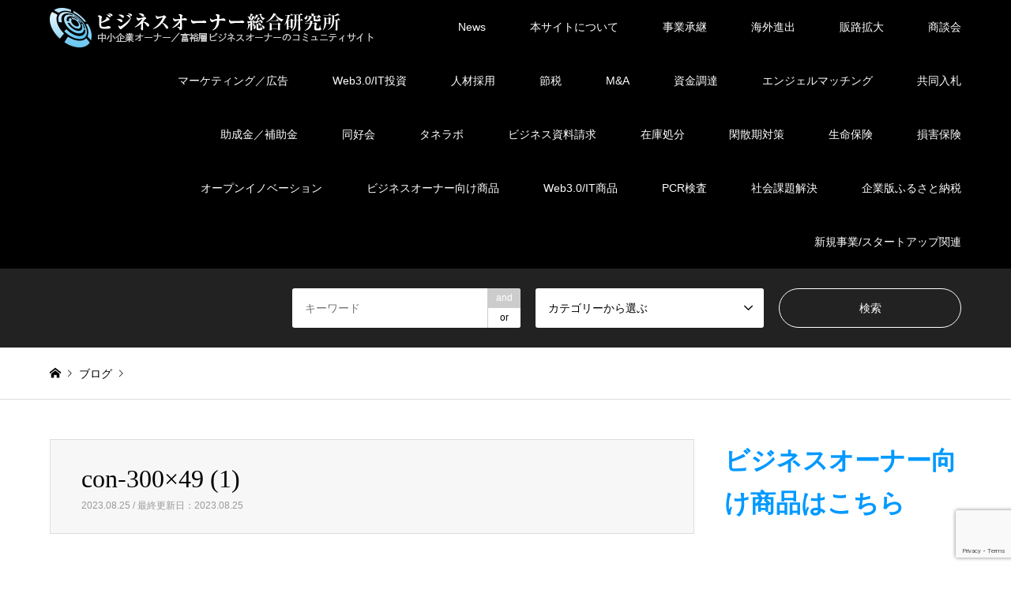

--- FILE ---
content_type: text/html; charset=UTF-8
request_url: https://owner.ne.jp/news-topics/1707/attachment/con-300x49-1/
body_size: 18017
content:
<!DOCTYPE html>
<html dir="ltr" lang="ja" prefix="og: https://ogp.me/ns#">
<head>
<meta charset="UTF-8">
<!--[if IE]><meta http-equiv="X-UA-Compatible" content="IE=edge"><![endif]-->
<meta name="viewport" content="width=device-width">

<meta name="description" content="ビジネスオーナー総合研究所は、様々なビジネスオーナー（富裕層）に対し、事業承継、海外進出、販路拡大、節税、M&amp;A、資金調達など様々なビジネスサポートを提供するサイトです。">
<link rel="pingback" href="https://owner.ne.jp/xmlrpc.php">
<link rel="shortcut icon" href="https://owner.ne.jp/wp-content/uploads/2019/10/favicon.png">

		<!-- All in One SEO 4.9.3 - aioseo.com -->
		<title>con-300×49 (1) | ビジネスオーナー総合研究所</title>
	<meta name="robots" content="max-image-preview:large" />
	<meta name="author" content="wpmaster"/>
	<link rel="canonical" href="https://owner.ne.jp/news-topics/1707/attachment/con-300x49-1/" />
	<meta name="generator" content="All in One SEO (AIOSEO) 4.9.3" />
		<meta property="og:locale" content="ja_JP" />
		<meta property="og:site_name" content="ビジネスオーナー総合研究所 | ビジネスオーナー総合研究所は、様々なビジネスオーナー（富裕層）に対し、事業承継、海外進出、販路拡大、節税、M&amp;A、資金調達など様々なビジネスサポートを提供するサイトです。" />
		<meta property="og:type" content="article" />
		<meta property="og:title" content="con-300×49 (1) | ビジネスオーナー総合研究所" />
		<meta property="og:url" content="https://owner.ne.jp/news-topics/1707/attachment/con-300x49-1/" />
		<meta property="article:published_time" content="2023-08-24T23:47:30+00:00" />
		<meta property="article:modified_time" content="2023-08-24T23:47:30+00:00" />
		<meta name="twitter:card" content="summary" />
		<meta name="twitter:title" content="con-300×49 (1) | ビジネスオーナー総合研究所" />
		<script type="application/ld+json" class="aioseo-schema">
			{"@context":"https:\/\/schema.org","@graph":[{"@type":"BreadcrumbList","@id":"https:\/\/owner.ne.jp\/news-topics\/1707\/attachment\/con-300x49-1\/#breadcrumblist","itemListElement":[{"@type":"ListItem","@id":"https:\/\/owner.ne.jp#listItem","position":1,"name":"Home","item":"https:\/\/owner.ne.jp","nextItem":{"@type":"ListItem","@id":"https:\/\/owner.ne.jp\/news-topics\/1707\/attachment\/con-300x49-1\/#listItem","name":"con-300&#215;49 (1)"}},{"@type":"ListItem","@id":"https:\/\/owner.ne.jp\/news-topics\/1707\/attachment\/con-300x49-1\/#listItem","position":2,"name":"con-300&#215;49 (1)","previousItem":{"@type":"ListItem","@id":"https:\/\/owner.ne.jp#listItem","name":"Home"}}]},{"@type":"ItemPage","@id":"https:\/\/owner.ne.jp\/news-topics\/1707\/attachment\/con-300x49-1\/#itempage","url":"https:\/\/owner.ne.jp\/news-topics\/1707\/attachment\/con-300x49-1\/","name":"con-300\u00d749 (1) | \u30d3\u30b8\u30cd\u30b9\u30aa\u30fc\u30ca\u30fc\u7dcf\u5408\u7814\u7a76\u6240","inLanguage":"ja","isPartOf":{"@id":"https:\/\/owner.ne.jp\/#website"},"breadcrumb":{"@id":"https:\/\/owner.ne.jp\/news-topics\/1707\/attachment\/con-300x49-1\/#breadcrumblist"},"author":{"@id":"https:\/\/owner.ne.jp\/author\/wpmaster\/#author"},"creator":{"@id":"https:\/\/owner.ne.jp\/author\/wpmaster\/#author"},"datePublished":"2023-08-25T08:47:30+09:00","dateModified":"2023-08-25T08:47:30+09:00"},{"@type":"Organization","@id":"https:\/\/owner.ne.jp\/#organization","name":"\u30d3\u30b8\u30cd\u30b9\u30aa\u30fc\u30ca\u30fc\u7dcf\u5408\u7814\u7a76\u6240","description":"\u30d3\u30b8\u30cd\u30b9\u30aa\u30fc\u30ca\u30fc\u7dcf\u5408\u7814\u7a76\u6240\u306f\u3001\u69d8\u3005\u306a\u30d3\u30b8\u30cd\u30b9\u30aa\u30fc\u30ca\u30fc\uff08\u5bcc\u88d5\u5c64\uff09\u306b\u5bfe\u3057\u3001\u4e8b\u696d\u627f\u7d99\u3001\u6d77\u5916\u9032\u51fa\u3001\u8ca9\u8def\u62e1\u5927\u3001\u7bc0\u7a0e\u3001M&A\u3001\u8cc7\u91d1\u8abf\u9054\u306a\u3069\u69d8\u3005\u306a\u30d3\u30b8\u30cd\u30b9\u30b5\u30dd\u30fc\u30c8\u3092\u63d0\u4f9b\u3059\u308b\u30b5\u30a4\u30c8\u3067\u3059\u3002","url":"https:\/\/owner.ne.jp\/"},{"@type":"Person","@id":"https:\/\/owner.ne.jp\/author\/wpmaster\/#author","url":"https:\/\/owner.ne.jp\/author\/wpmaster\/","name":"wpmaster","image":{"@type":"ImageObject","@id":"https:\/\/owner.ne.jp\/news-topics\/1707\/attachment\/con-300x49-1\/#authorImage","url":"https:\/\/secure.gravatar.com\/avatar\/b4798a7bc126b716cb6ea6a8c69f2711?s=96&d=mm&r=g","width":96,"height":96,"caption":"wpmaster"}},{"@type":"WebSite","@id":"https:\/\/owner.ne.jp\/#website","url":"https:\/\/owner.ne.jp\/","name":"\u30d3\u30b8\u30cd\u30b9\u30aa\u30fc\u30ca\u30fc\u7dcf\u5408\u7814\u7a76\u6240","description":"\u30d3\u30b8\u30cd\u30b9\u30aa\u30fc\u30ca\u30fc\u7dcf\u5408\u7814\u7a76\u6240\u306f\u3001\u69d8\u3005\u306a\u30d3\u30b8\u30cd\u30b9\u30aa\u30fc\u30ca\u30fc\uff08\u5bcc\u88d5\u5c64\uff09\u306b\u5bfe\u3057\u3001\u4e8b\u696d\u627f\u7d99\u3001\u6d77\u5916\u9032\u51fa\u3001\u8ca9\u8def\u62e1\u5927\u3001\u7bc0\u7a0e\u3001M&A\u3001\u8cc7\u91d1\u8abf\u9054\u306a\u3069\u69d8\u3005\u306a\u30d3\u30b8\u30cd\u30b9\u30b5\u30dd\u30fc\u30c8\u3092\u63d0\u4f9b\u3059\u308b\u30b5\u30a4\u30c8\u3067\u3059\u3002","inLanguage":"ja","publisher":{"@id":"https:\/\/owner.ne.jp\/#organization"}}]}
		</script>
		<!-- All in One SEO -->

<link rel='dns-prefetch' href='//secure.gravatar.com' />
<link rel='dns-prefetch' href='//stats.wp.com' />
<link rel='dns-prefetch' href='//v0.wordpress.com' />
<link rel="alternate" type="application/rss+xml" title="ビジネスオーナー総合研究所 &raquo; フィード" href="https://owner.ne.jp/feed/" />
<link rel="alternate" type="application/rss+xml" title="ビジネスオーナー総合研究所 &raquo; コメントフィード" href="https://owner.ne.jp/comments/feed/" />
<link rel="alternate" type="application/rss+xml" title="ビジネスオーナー総合研究所 &raquo; con-300&#215;49 (1) のコメントのフィード" href="https://owner.ne.jp/news-topics/1707/attachment/con-300x49-1/feed/" />
		<!-- This site uses the Google Analytics by MonsterInsights plugin v8.10.0 - Using Analytics tracking - https://www.monsterinsights.com/ -->
		<!-- Note: MonsterInsights is not currently configured on this site. The site owner needs to authenticate with Google Analytics in the MonsterInsights settings panel. -->
					<!-- No UA code set -->
				<!-- / Google Analytics by MonsterInsights -->
		<link rel='stylesheet' id='snow-monkey-blocks/child-pages/nopro-css' href='https://owner.ne.jp/wp-content/plugins/snow-monkey-blocks/dist/block/child-pages/nopro.css?ver=1628857215' type='text/css' media='all' />
<link rel='stylesheet' id='snow-monkey-blocks/contents-outline/nopro-css' href='https://owner.ne.jp/wp-content/plugins/snow-monkey-blocks/dist/block/contents-outline/nopro.css?ver=1628857215' type='text/css' media='all' />
<link rel='stylesheet' id='snow-monkey-blocks/like-me-box/nopro-css' href='https://owner.ne.jp/wp-content/plugins/snow-monkey-blocks/dist/block/like-me-box/nopro.css?ver=1628857215' type='text/css' media='all' />
<link rel='stylesheet' id='snow-monkey-blocks/pickup-slider/nopro-css' href='https://owner.ne.jp/wp-content/plugins/snow-monkey-blocks/dist/block/pickup-slider/nopro.css?ver=1628857215' type='text/css' media='all' />
<link rel='stylesheet' id='snow-monkey-blocks/recent-posts/nopro-css' href='https://owner.ne.jp/wp-content/plugins/snow-monkey-blocks/dist/block/recent-posts/nopro.css?ver=1628857215' type='text/css' media='all' />
<link rel='stylesheet' id='snow-monkey-blocks/rss/nopro-css' href='https://owner.ne.jp/wp-content/plugins/snow-monkey-blocks/dist/block/rss/nopro.css?ver=1628857215' type='text/css' media='all' />
<link rel='stylesheet' id='snow-monkey-blocks/taxonomy-posts/nopro-css' href='https://owner.ne.jp/wp-content/plugins/snow-monkey-blocks/dist/block/taxonomy-posts/nopro.css?ver=1628857215' type='text/css' media='all' />
<link rel='stylesheet' id='snow-monkey-blocks/taxonomy-terms/nopro-css' href='https://owner.ne.jp/wp-content/plugins/snow-monkey-blocks/dist/block/taxonomy-terms/nopro.css?ver=1628857215' type='text/css' media='all' />
<link rel='stylesheet' id='style-css' href='https://owner.ne.jp/wp-content/themes/gensen_tcd050/style.css?ver=1.12.4' type='text/css' media='all' />
<link rel='stylesheet' id='wp-block-library-css' href='https://owner.ne.jp/wp-includes/css/dist/block-library/style.min.css?ver=6.5.7' type='text/css' media='all' />
<link rel='stylesheet' id='aioseo/css/src/vue/standalone/blocks/table-of-contents/global.scss-css' href='https://owner.ne.jp/wp-content/plugins/all-in-one-seo-pack/dist/Lite/assets/css/table-of-contents/global.e90f6d47.css?ver=4.9.3' type='text/css' media='all' />
<link rel='stylesheet' id='mediaelement-css' href='https://owner.ne.jp/wp-includes/js/mediaelement/mediaelementplayer-legacy.min.css?ver=4.2.17' type='text/css' media='all' />
<link rel='stylesheet' id='wp-mediaelement-css' href='https://owner.ne.jp/wp-includes/js/mediaelement/wp-mediaelement.min.css?ver=6.5.7' type='text/css' media='all' />
<style id='jetpack-sharing-buttons-style-inline-css' type='text/css'>
.jetpack-sharing-buttons__services-list{display:flex;flex-direction:row;flex-wrap:wrap;gap:0;list-style-type:none;margin:5px;padding:0}.jetpack-sharing-buttons__services-list.has-small-icon-size{font-size:12px}.jetpack-sharing-buttons__services-list.has-normal-icon-size{font-size:16px}.jetpack-sharing-buttons__services-list.has-large-icon-size{font-size:24px}.jetpack-sharing-buttons__services-list.has-huge-icon-size{font-size:36px}@media print{.jetpack-sharing-buttons__services-list{display:none!important}}.editor-styles-wrapper .wp-block-jetpack-sharing-buttons{gap:0;padding-inline-start:0}ul.jetpack-sharing-buttons__services-list.has-background{padding:1.25em 2.375em}
</style>
<link rel='stylesheet' id='snow-monkey-blocks-css' href='https://owner.ne.jp/wp-content/plugins/snow-monkey-blocks/dist/css/blocks.css?ver=1628857215' type='text/css' media='all' />
<link rel='stylesheet' id='snow-monkey-blocks/accordion-css' href='https://owner.ne.jp/wp-content/plugins/snow-monkey-blocks/dist/block/accordion/style.css?ver=1628857215' type='text/css' media='all' />
<link rel='stylesheet' id='snow-monkey-blocks/alert-css' href='https://owner.ne.jp/wp-content/plugins/snow-monkey-blocks/dist/block/alert/style.css?ver=1628857215' type='text/css' media='all' />
<link rel='stylesheet' id='snow-monkey-blocks/balloon-css' href='https://owner.ne.jp/wp-content/plugins/snow-monkey-blocks/dist/block/balloon/style.css?ver=1628857215' type='text/css' media='all' />
<link rel='stylesheet' id='snow-monkey-blocks/box-css' href='https://owner.ne.jp/wp-content/plugins/snow-monkey-blocks/dist/block/box/style.css?ver=1628857215' type='text/css' media='all' />
<link rel='stylesheet' id='snow-monkey-blocks/btn-css' href='https://owner.ne.jp/wp-content/plugins/snow-monkey-blocks/dist/block/btn/style.css?ver=1628857215' type='text/css' media='all' />
<link rel='stylesheet' id='snow-monkey-blocks/btn-box-css' href='https://owner.ne.jp/wp-content/plugins/snow-monkey-blocks/dist/block/btn-box/style.css?ver=1628857215' type='text/css' media='all' />
<link rel='stylesheet' id='snow-monkey-blocks/buttons-css' href='https://owner.ne.jp/wp-content/plugins/snow-monkey-blocks/dist/block/buttons/style.css?ver=1628857215' type='text/css' media='all' />
<link rel='stylesheet' id='snow-monkey-blocks/categories-list-css' href='https://owner.ne.jp/wp-content/plugins/snow-monkey-blocks/dist/block/categories-list/style.css?ver=1628857215' type='text/css' media='all' />
<link rel='stylesheet' id='snow-monkey-blocks/countdown-css' href='https://owner.ne.jp/wp-content/plugins/snow-monkey-blocks/dist/block/countdown/style.css?ver=1628857215' type='text/css' media='all' />
<link rel='stylesheet' id='snow-monkey-blocks/directory-structure-css' href='https://owner.ne.jp/wp-content/plugins/snow-monkey-blocks/dist/block/directory-structure/style.css?ver=1628857215' type='text/css' media='all' />
<link rel='stylesheet' id='snow-monkey-blocks/evaluation-star-css' href='https://owner.ne.jp/wp-content/plugins/snow-monkey-blocks/dist/block/evaluation-star/style.css?ver=1628857215' type='text/css' media='all' />
<link rel='stylesheet' id='snow-monkey-blocks/faq-css' href='https://owner.ne.jp/wp-content/plugins/snow-monkey-blocks/dist/block/faq/style.css?ver=1628857215' type='text/css' media='all' />
<link rel='stylesheet' id='snow-monkey-blocks/information-css' href='https://owner.ne.jp/wp-content/plugins/snow-monkey-blocks/dist/block/information/style.css?ver=1628857215' type='text/css' media='all' />
<link rel='stylesheet' id='snow-monkey-blocks/items-css' href='https://owner.ne.jp/wp-content/plugins/snow-monkey-blocks/dist/block/items/style.css?ver=1628857215' type='text/css' media='all' />
<link rel='stylesheet' id='snow-monkey-blocks/list-css' href='https://owner.ne.jp/wp-content/plugins/snow-monkey-blocks/dist/block/list/style.css?ver=1628857215' type='text/css' media='all' />
<link rel='stylesheet' id='snow-monkey-blocks/media-text-css' href='https://owner.ne.jp/wp-content/plugins/snow-monkey-blocks/dist/block/media-text/style.css?ver=1628857215' type='text/css' media='all' />
<link rel='stylesheet' id='snow-monkey-blocks/panels-css' href='https://owner.ne.jp/wp-content/plugins/snow-monkey-blocks/dist/block/panels/style.css?ver=1628857215' type='text/css' media='all' />
<link rel='stylesheet' id='snow-monkey-blocks/price-menu-css' href='https://owner.ne.jp/wp-content/plugins/snow-monkey-blocks/dist/block/price-menu/style.css?ver=1628857215' type='text/css' media='all' />
<link rel='stylesheet' id='snow-monkey-blocks/pricing-table-css' href='https://owner.ne.jp/wp-content/plugins/snow-monkey-blocks/dist/block/pricing-table/style.css?ver=1628857215' type='text/css' media='all' />
<link rel='stylesheet' id='snow-monkey-blocks/rating-box-css' href='https://owner.ne.jp/wp-content/plugins/snow-monkey-blocks/dist/block/rating-box/style.css?ver=1628857215' type='text/css' media='all' />
<link rel='stylesheet' id='snow-monkey-blocks/section-css' href='https://owner.ne.jp/wp-content/plugins/snow-monkey-blocks/dist/block/section/style.css?ver=1628857215' type='text/css' media='all' />
<link rel='stylesheet' id='snow-monkey-blocks/section-break-the-grid-css' href='https://owner.ne.jp/wp-content/plugins/snow-monkey-blocks/dist/block/section-break-the-grid/style.css?ver=1628857215' type='text/css' media='all' />
<link rel='stylesheet' id='snow-monkey-blocks/section-side-heading-css' href='https://owner.ne.jp/wp-content/plugins/snow-monkey-blocks/dist/block/section-side-heading/style.css?ver=1628857215' type='text/css' media='all' />
<link rel='stylesheet' id='snow-monkey-blocks/section-with-bgimage-css' href='https://owner.ne.jp/wp-content/plugins/snow-monkey-blocks/dist/block/section-with-bgimage/style.css?ver=1628857215' type='text/css' media='all' />
<link rel='stylesheet' id='snow-monkey-blocks/section-with-bgvideo-css' href='https://owner.ne.jp/wp-content/plugins/snow-monkey-blocks/dist/block/section-with-bgvideo/style.css?ver=1628857215' type='text/css' media='all' />
<link rel='stylesheet' id='slick-carousel-css' href='https://owner.ne.jp/wp-content/plugins/snow-monkey-blocks/dist/packages/slick/slick.css?ver=1628857215' type='text/css' media='all' />
<link rel='stylesheet' id='slick-carousel-theme-css' href='https://owner.ne.jp/wp-content/plugins/snow-monkey-blocks/dist/packages/slick/slick-theme.css?ver=1628857215' type='text/css' media='all' />
<link rel='stylesheet' id='snow-monkey-blocks/slider-css' href='https://owner.ne.jp/wp-content/plugins/snow-monkey-blocks/dist/block/slider/style.css?ver=1628857215' type='text/css' media='all' />
<link rel='stylesheet' id='spider-css' href='https://owner.ne.jp/wp-content/plugins/snow-monkey-blocks/dist/packages/spider/dist/css/spider.css?ver=1628857215' type='text/css' media='all' />
<link rel='stylesheet' id='snow-monkey-blocks/spider-pickup-slider-css' href='https://owner.ne.jp/wp-content/plugins/snow-monkey-blocks/dist/block/spider-pickup-slider/style.css?ver=1628857215' type='text/css' media='all' />
<link rel='stylesheet' id='snow-monkey-blocks/spider-slider-css' href='https://owner.ne.jp/wp-content/plugins/snow-monkey-blocks/dist/block/spider-slider/style.css?ver=1628857215' type='text/css' media='all' />
<link rel='stylesheet' id='snow-monkey-blocks/step-css' href='https://owner.ne.jp/wp-content/plugins/snow-monkey-blocks/dist/block/step/style.css?ver=1628857215' type='text/css' media='all' />
<link rel='stylesheet' id='snow-monkey-blocks/taxonomy-terms-css' href='https://owner.ne.jp/wp-content/plugins/snow-monkey-blocks/dist/block/taxonomy-terms/style.css?ver=1628857215' type='text/css' media='all' />
<link rel='stylesheet' id='snow-monkey-blocks/testimonial-css' href='https://owner.ne.jp/wp-content/plugins/snow-monkey-blocks/dist/block/testimonial/style.css?ver=1628857215' type='text/css' media='all' />
<link rel='stylesheet' id='snow-monkey-blocks/thumbnail-gallery-css' href='https://owner.ne.jp/wp-content/plugins/snow-monkey-blocks/dist/block/thumbnail-gallery/style.css?ver=1628857215' type='text/css' media='all' />
<link rel='stylesheet' id='snow-monkey-blocks-fallback-css' href='https://owner.ne.jp/wp-content/plugins/snow-monkey-blocks/dist/css/fallback.css?ver=1628857215' type='text/css' media='all' />
<style id='classic-theme-styles-inline-css' type='text/css'>
/*! This file is auto-generated */
.wp-block-button__link{color:#fff;background-color:#32373c;border-radius:9999px;box-shadow:none;text-decoration:none;padding:calc(.667em + 2px) calc(1.333em + 2px);font-size:1.125em}.wp-block-file__button{background:#32373c;color:#fff;text-decoration:none}
</style>
<style id='global-styles-inline-css' type='text/css'>
body{--wp--preset--color--black: #000000;--wp--preset--color--cyan-bluish-gray: #abb8c3;--wp--preset--color--white: #ffffff;--wp--preset--color--pale-pink: #f78da7;--wp--preset--color--vivid-red: #cf2e2e;--wp--preset--color--luminous-vivid-orange: #ff6900;--wp--preset--color--luminous-vivid-amber: #fcb900;--wp--preset--color--light-green-cyan: #7bdcb5;--wp--preset--color--vivid-green-cyan: #00d084;--wp--preset--color--pale-cyan-blue: #8ed1fc;--wp--preset--color--vivid-cyan-blue: #0693e3;--wp--preset--color--vivid-purple: #9b51e0;--wp--preset--gradient--vivid-cyan-blue-to-vivid-purple: linear-gradient(135deg,rgba(6,147,227,1) 0%,rgb(155,81,224) 100%);--wp--preset--gradient--light-green-cyan-to-vivid-green-cyan: linear-gradient(135deg,rgb(122,220,180) 0%,rgb(0,208,130) 100%);--wp--preset--gradient--luminous-vivid-amber-to-luminous-vivid-orange: linear-gradient(135deg,rgba(252,185,0,1) 0%,rgba(255,105,0,1) 100%);--wp--preset--gradient--luminous-vivid-orange-to-vivid-red: linear-gradient(135deg,rgba(255,105,0,1) 0%,rgb(207,46,46) 100%);--wp--preset--gradient--very-light-gray-to-cyan-bluish-gray: linear-gradient(135deg,rgb(238,238,238) 0%,rgb(169,184,195) 100%);--wp--preset--gradient--cool-to-warm-spectrum: linear-gradient(135deg,rgb(74,234,220) 0%,rgb(151,120,209) 20%,rgb(207,42,186) 40%,rgb(238,44,130) 60%,rgb(251,105,98) 80%,rgb(254,248,76) 100%);--wp--preset--gradient--blush-light-purple: linear-gradient(135deg,rgb(255,206,236) 0%,rgb(152,150,240) 100%);--wp--preset--gradient--blush-bordeaux: linear-gradient(135deg,rgb(254,205,165) 0%,rgb(254,45,45) 50%,rgb(107,0,62) 100%);--wp--preset--gradient--luminous-dusk: linear-gradient(135deg,rgb(255,203,112) 0%,rgb(199,81,192) 50%,rgb(65,88,208) 100%);--wp--preset--gradient--pale-ocean: linear-gradient(135deg,rgb(255,245,203) 0%,rgb(182,227,212) 50%,rgb(51,167,181) 100%);--wp--preset--gradient--electric-grass: linear-gradient(135deg,rgb(202,248,128) 0%,rgb(113,206,126) 100%);--wp--preset--gradient--midnight: linear-gradient(135deg,rgb(2,3,129) 0%,rgb(40,116,252) 100%);--wp--preset--font-size--small: 13px;--wp--preset--font-size--medium: 20px;--wp--preset--font-size--large: 36px;--wp--preset--font-size--x-large: 42px;--wp--preset--spacing--20: 0.44rem;--wp--preset--spacing--30: 0.67rem;--wp--preset--spacing--40: 1rem;--wp--preset--spacing--50: 1.5rem;--wp--preset--spacing--60: 2.25rem;--wp--preset--spacing--70: 3.38rem;--wp--preset--spacing--80: 5.06rem;--wp--preset--shadow--natural: 6px 6px 9px rgba(0, 0, 0, 0.2);--wp--preset--shadow--deep: 12px 12px 50px rgba(0, 0, 0, 0.4);--wp--preset--shadow--sharp: 6px 6px 0px rgba(0, 0, 0, 0.2);--wp--preset--shadow--outlined: 6px 6px 0px -3px rgba(255, 255, 255, 1), 6px 6px rgba(0, 0, 0, 1);--wp--preset--shadow--crisp: 6px 6px 0px rgba(0, 0, 0, 1);}:where(.is-layout-flex){gap: 0.5em;}:where(.is-layout-grid){gap: 0.5em;}body .is-layout-flex{display: flex;}body .is-layout-flex{flex-wrap: wrap;align-items: center;}body .is-layout-flex > *{margin: 0;}body .is-layout-grid{display: grid;}body .is-layout-grid > *{margin: 0;}:where(.wp-block-columns.is-layout-flex){gap: 2em;}:where(.wp-block-columns.is-layout-grid){gap: 2em;}:where(.wp-block-post-template.is-layout-flex){gap: 1.25em;}:where(.wp-block-post-template.is-layout-grid){gap: 1.25em;}.has-black-color{color: var(--wp--preset--color--black) !important;}.has-cyan-bluish-gray-color{color: var(--wp--preset--color--cyan-bluish-gray) !important;}.has-white-color{color: var(--wp--preset--color--white) !important;}.has-pale-pink-color{color: var(--wp--preset--color--pale-pink) !important;}.has-vivid-red-color{color: var(--wp--preset--color--vivid-red) !important;}.has-luminous-vivid-orange-color{color: var(--wp--preset--color--luminous-vivid-orange) !important;}.has-luminous-vivid-amber-color{color: var(--wp--preset--color--luminous-vivid-amber) !important;}.has-light-green-cyan-color{color: var(--wp--preset--color--light-green-cyan) !important;}.has-vivid-green-cyan-color{color: var(--wp--preset--color--vivid-green-cyan) !important;}.has-pale-cyan-blue-color{color: var(--wp--preset--color--pale-cyan-blue) !important;}.has-vivid-cyan-blue-color{color: var(--wp--preset--color--vivid-cyan-blue) !important;}.has-vivid-purple-color{color: var(--wp--preset--color--vivid-purple) !important;}.has-black-background-color{background-color: var(--wp--preset--color--black) !important;}.has-cyan-bluish-gray-background-color{background-color: var(--wp--preset--color--cyan-bluish-gray) !important;}.has-white-background-color{background-color: var(--wp--preset--color--white) !important;}.has-pale-pink-background-color{background-color: var(--wp--preset--color--pale-pink) !important;}.has-vivid-red-background-color{background-color: var(--wp--preset--color--vivid-red) !important;}.has-luminous-vivid-orange-background-color{background-color: var(--wp--preset--color--luminous-vivid-orange) !important;}.has-luminous-vivid-amber-background-color{background-color: var(--wp--preset--color--luminous-vivid-amber) !important;}.has-light-green-cyan-background-color{background-color: var(--wp--preset--color--light-green-cyan) !important;}.has-vivid-green-cyan-background-color{background-color: var(--wp--preset--color--vivid-green-cyan) !important;}.has-pale-cyan-blue-background-color{background-color: var(--wp--preset--color--pale-cyan-blue) !important;}.has-vivid-cyan-blue-background-color{background-color: var(--wp--preset--color--vivid-cyan-blue) !important;}.has-vivid-purple-background-color{background-color: var(--wp--preset--color--vivid-purple) !important;}.has-black-border-color{border-color: var(--wp--preset--color--black) !important;}.has-cyan-bluish-gray-border-color{border-color: var(--wp--preset--color--cyan-bluish-gray) !important;}.has-white-border-color{border-color: var(--wp--preset--color--white) !important;}.has-pale-pink-border-color{border-color: var(--wp--preset--color--pale-pink) !important;}.has-vivid-red-border-color{border-color: var(--wp--preset--color--vivid-red) !important;}.has-luminous-vivid-orange-border-color{border-color: var(--wp--preset--color--luminous-vivid-orange) !important;}.has-luminous-vivid-amber-border-color{border-color: var(--wp--preset--color--luminous-vivid-amber) !important;}.has-light-green-cyan-border-color{border-color: var(--wp--preset--color--light-green-cyan) !important;}.has-vivid-green-cyan-border-color{border-color: var(--wp--preset--color--vivid-green-cyan) !important;}.has-pale-cyan-blue-border-color{border-color: var(--wp--preset--color--pale-cyan-blue) !important;}.has-vivid-cyan-blue-border-color{border-color: var(--wp--preset--color--vivid-cyan-blue) !important;}.has-vivid-purple-border-color{border-color: var(--wp--preset--color--vivid-purple) !important;}.has-vivid-cyan-blue-to-vivid-purple-gradient-background{background: var(--wp--preset--gradient--vivid-cyan-blue-to-vivid-purple) !important;}.has-light-green-cyan-to-vivid-green-cyan-gradient-background{background: var(--wp--preset--gradient--light-green-cyan-to-vivid-green-cyan) !important;}.has-luminous-vivid-amber-to-luminous-vivid-orange-gradient-background{background: var(--wp--preset--gradient--luminous-vivid-amber-to-luminous-vivid-orange) !important;}.has-luminous-vivid-orange-to-vivid-red-gradient-background{background: var(--wp--preset--gradient--luminous-vivid-orange-to-vivid-red) !important;}.has-very-light-gray-to-cyan-bluish-gray-gradient-background{background: var(--wp--preset--gradient--very-light-gray-to-cyan-bluish-gray) !important;}.has-cool-to-warm-spectrum-gradient-background{background: var(--wp--preset--gradient--cool-to-warm-spectrum) !important;}.has-blush-light-purple-gradient-background{background: var(--wp--preset--gradient--blush-light-purple) !important;}.has-blush-bordeaux-gradient-background{background: var(--wp--preset--gradient--blush-bordeaux) !important;}.has-luminous-dusk-gradient-background{background: var(--wp--preset--gradient--luminous-dusk) !important;}.has-pale-ocean-gradient-background{background: var(--wp--preset--gradient--pale-ocean) !important;}.has-electric-grass-gradient-background{background: var(--wp--preset--gradient--electric-grass) !important;}.has-midnight-gradient-background{background: var(--wp--preset--gradient--midnight) !important;}.has-small-font-size{font-size: var(--wp--preset--font-size--small) !important;}.has-medium-font-size{font-size: var(--wp--preset--font-size--medium) !important;}.has-large-font-size{font-size: var(--wp--preset--font-size--large) !important;}.has-x-large-font-size{font-size: var(--wp--preset--font-size--x-large) !important;}
.wp-block-navigation a:where(:not(.wp-element-button)){color: inherit;}
:where(.wp-block-post-template.is-layout-flex){gap: 1.25em;}:where(.wp-block-post-template.is-layout-grid){gap: 1.25em;}
:where(.wp-block-columns.is-layout-flex){gap: 2em;}:where(.wp-block-columns.is-layout-grid){gap: 2em;}
.wp-block-pullquote{font-size: 1.5em;line-height: 1.6;}
</style>
<link rel='stylesheet' id='contact-form-7-css' href='https://owner.ne.jp/wp-content/plugins/contact-form-7/includes/css/styles.css?ver=5.9.8' type='text/css' media='all' />
<link rel='stylesheet' id='wc-shortcodes-style-css' href='https://owner.ne.jp/wp-content/plugins/wc-shortcodes/public/assets/css/style.css?ver=3.46' type='text/css' media='all' />
<style id='jetpack_facebook_likebox-inline-css' type='text/css'>
.widget_facebook_likebox {
	overflow: hidden;
}

</style>
<link rel='stylesheet' id='tablepress-default-css' href='https://owner.ne.jp/wp-content/plugins/tablepress/css/build/default.css?ver=3.2.6' type='text/css' media='all' />
<link rel='stylesheet' id='wordpresscanvas-font-awesome-css' href='https://owner.ne.jp/wp-content/plugins/wc-shortcodes/public/assets/css/font-awesome.min.css?ver=4.7.0' type='text/css' media='all' />
<script type="text/javascript" src="https://owner.ne.jp/wp-includes/js/jquery/jquery.min.js?ver=3.7.1" id="jquery-core-js"></script>
<script type="text/javascript" src="https://owner.ne.jp/wp-includes/js/jquery/jquery-migrate.min.js?ver=3.4.1" id="jquery-migrate-js"></script>
<script type="text/javascript" src="https://owner.ne.jp/wp-content/plugins/snow-monkey-blocks/dist/packages/spider/dist/js/spider.js?ver=1628857215" id="spider-js"></script>
<script type="text/javascript" src="https://owner.ne.jp/wp-content/plugins/snow-monkey-blocks/dist/block/spider-pickup-slider/script.js?ver=1628857215" id="snow-monkey-blocks/spider-pickup-slider-js"></script>
<script type="text/javascript" src="https://owner.ne.jp/wp-content/plugins/snow-monkey-blocks/dist/block/spider-slider/script.js?ver=1628857215" id="snow-monkey-blocks/spider-slider-js"></script>
<link rel="https://api.w.org/" href="https://owner.ne.jp/wp-json/" /><link rel="alternate" type="application/json" href="https://owner.ne.jp/wp-json/wp/v2/media/1711" /><link rel='shortlink' href='https://wp.me/a6Skkx-rB' />
<link rel="alternate" type="application/json+oembed" href="https://owner.ne.jp/wp-json/oembed/1.0/embed?url=https%3A%2F%2Fowner.ne.jp%2Fnews-topics%2F1707%2Fattachment%2Fcon-300x49-1%2F" />
<link rel="alternate" type="text/xml+oembed" href="https://owner.ne.jp/wp-json/oembed/1.0/embed?url=https%3A%2F%2Fowner.ne.jp%2Fnews-topics%2F1707%2Fattachment%2Fcon-300x49-1%2F&#038;format=xml" />
<!-- Global site tag (gtag.js) - Google Analytics -->
<script async src="https://www.googletagmanager.com/gtag/js?id=G-YRSHZ265MM"></script>
<script>
  window.dataLayer = window.dataLayer || [];
  function gtag(){dataLayer.push(arguments);}
  gtag('js', new Date());

  gtag('config', 'G-YRSHZ265MM');
</script>
	<style>img#wpstats{display:none}</style>
		
<link rel="stylesheet" href="https://owner.ne.jp/wp-content/themes/gensen_tcd050/css/design-plus.css?ver=1.12.4">
<link rel="stylesheet" href="https://owner.ne.jp/wp-content/themes/gensen_tcd050/css/sns-botton.css?ver=1.12.4">
<link rel="stylesheet" href="https://owner.ne.jp/wp-content/themes/gensen_tcd050/css/responsive.css?ver=1.12.4">
<link rel="stylesheet" href="https://owner.ne.jp/wp-content/themes/gensen_tcd050/css/footer-bar.css?ver=1.12.4">

<script src="https://owner.ne.jp/wp-content/themes/gensen_tcd050/js/jquery.easing.1.3.js?ver=1.12.4"></script>
<script src="https://owner.ne.jp/wp-content/themes/gensen_tcd050/js/jquery.textOverflowEllipsis.js?ver=1.12.4"></script>
<script src="https://owner.ne.jp/wp-content/themes/gensen_tcd050/js/jscript.js?ver=1.12.4"></script>
<script src="https://owner.ne.jp/wp-content/themes/gensen_tcd050/js/comment.js?ver=1.12.4"></script>
<script src="https://owner.ne.jp/wp-content/themes/gensen_tcd050/js/jquery.chosen.min.js?ver=1.12.4"></script>
<link rel="stylesheet" href="https://owner.ne.jp/wp-content/themes/gensen_tcd050/css/jquery.chosen.css?ver=1.12.4">

<style type="text/css">
body, input, textarea, select { font-family: "Segoe UI", Verdana, "游ゴシック", YuGothic, "Hiragino Kaku Gothic ProN", Meiryo, sans-serif; }
.rich_font { font-family: "Times New Roman" , "游明朝" , "Yu Mincho" , "游明朝体" , "YuMincho" , "ヒラギノ明朝 Pro W3" , "Hiragino Mincho Pro" , "HiraMinProN-W3" , "HGS明朝E" , "ＭＳ Ｐ明朝" , "MS PMincho" , serif; font-weight:500; }

#header_logo #logo_text .logo { font-size:20px; }
#header_logo_fix #logo_text_fixed .logo { font-size:36px; }
#footer_logo .logo_text { font-size:36px; }
#post_title { font-size:32px; }
.post_content { font-size:14px; }
#archive_headline { font-size:42px; }
#archive_desc { font-size:14px; }
  
@media screen and (max-width:1024px) {
  #header_logo #logo_text .logo { font-size:10px; }
  #header_logo_fix #logo_text_fixed .logo { font-size:26px; }
  #footer_logo .logo_text { font-size:26px; }
  #post_title { font-size:20px; }
  .post_content { font-size:14px; }
  #archive_headline { font-size:20px; }
  #archive_desc { font-size:14px; }
}




.image {
overflow: hidden;
-webkit-backface-visibility: hidden;
backface-visibility: hidden;
-webkit-transition-duration: .35s;
-moz-transition-duration: .35s;
-ms-transition-duration: .35s;
-o-transition-duration: .35s;
transition-duration: .35s;
}
.image img {
-webkit-backface-visibility: hidden;
backface-visibility: hidden;
-webkit-transform: scale(1);
-webkit-transition-property: opacity, scale, -webkit-transform, transform;
-webkit-transition-duration: .35s;
-moz-transform: scale(1);
-moz-transition-property: opacity, scale, -moz-transform, transform;
-moz-transition-duration: .35s;
-ms-transform: scale(1);
-ms-transition-property: opacity, scale, -ms-transform, transform;
-ms-transition-duration: .35s;
-o-transform: scale(1);
-o-transition-property: opacity, scale, -o-transform, transform;
-o-transition-duration: .35s;
transform: scale(1);
transition-property: opacity, scale, transform;
transition-duration: .35s;
}
.image:hover img, a:hover .image img {
-webkit-transform: scale(1.2);
-moz-transform: scale(1.2);
-ms-transform: scale(1.2);
-o-transform: scale(1.2);
transform: scale(1.2);
}
.introduce_list_col a:hover .image img {
-webkit-transform: scale(1.2) translate3d(-41.66%, 0, 0);
-moz-transform: scale(1.2) translate3d(-41.66%, 0, 0);
-ms-transform: scale(1.2) translate3d(-41.66%, 0, 0);
-o-transform: scale(1.2) translate3d(-41.66%, 0, 0);
transform: scale(1.2) translate3d(-41.66%, 0, 0);
}


.archive_filter .button input:hover, .archive_sort dt,#post_pagination p, #post_pagination a:hover, #return_top a, .c-pw__btn,
#comment_header ul li a:hover, #comment_header ul li.comment_switch_active a, #comment_header #comment_closed p,
#introduce_slider .slick-dots li button:hover, #introduce_slider .slick-dots li.slick-active button
{ background-color:#006699; }

#comment_header ul li.comment_switch_active a, #comment_header #comment_closed p, #guest_info input:focus, #comment_textarea textarea:focus
{ border-color:#006699; }

#comment_header ul li.comment_switch_active a:after, #comment_header #comment_closed p:after
{ border-color:#006699 transparent transparent transparent; }

.header_search_inputs .chosen-results li[data-option-array-index="0"]
{ background-color:#006699 !important; border-color:#006699; }

a:hover, #bread_crumb li a:hover, #bread_crumb li.home a:hover:before, #bread_crumb li.last,
#archive_headline, .archive_header .headline, .archive_filter_headline, #related_post .headline,
#introduce_header .headline, .introduce_list_col .info .title, .introduce_archive_banner_link a:hover,
#recent_news .headline, #recent_news li a:hover, #comment_headline,
.side_headline, ul.banner_list li a:hover .caption, .footer_headline, .footer_widget a:hover,
#index_news .entry-date, #index_news_mobile .entry-date, .cb_content-carousel a:hover .image .title
{ color:#006699; }

#index_news_mobile .archive_link a:hover, .cb_content-blog_list .archive_link a:hover, #load_post a:hover, #submit_comment:hover, .c-pw__btn:hover
{ background-color:#003366; }

#header_search select:focus, .header_search_inputs .chosen-with-drop .chosen-single span, #footer_contents a:hover, #footer_nav a:hover, #footer_social_link li:hover:before,
#header_slider .slick-arrow:hover, .cb_content-carousel .slick-arrow:hover
{ color:#003366; }

.post_content a, .custom-html-widget a { color:#0099ff; }

#header_search, #index_header_search { background-color:#222222; }

#footer_nav { background-color:#F7F7F7; }
#footer_contents { background-color:#222222; }

#header_search_submit { background-color:rgba(0,0,0,0); }
#header_search_submit:hover { background-color:rgba(0,102,153,1.0); }
.cat-category { background-color:#999999 !important; }

@media only screen and (min-width:1025px) {
  #global_menu ul ul a { background-color:#006699; }
  #global_menu ul ul a:hover, #global_menu ul ul .current-menu-item > a { background-color:#003366; }
  #header_top { background-color:#000000; }
  .has_header_content #header_top { background-color:rgba(0,0,0,0); }
  .fix_top.header_fix #header_top { background-color:rgba(0,0,0,0.8); }
  #header_logo a, #global_menu > ul > li > a { color:#ffffff; }
  #header_logo_fix a, .fix_top.header_fix #global_menu > ul > li > a { color:#ffffff; }
  .has_header_content #index_header_search { background-color:rgba(34,34,34,0.6); }
}
@media screen and (max-width:1024px) {
  #global_menu { background-color:#006699; }
  #global_menu a:hover, #global_menu .current-menu-item > a { background-color:#003366; }
  #header_top { background-color:#000000; }
  #header_top a, #header_top a:before { color:#ffffff !important; }
  .mobile_fix_top.header_fix #header_top, .mobile_fix_top.header_fix #header.active #header_top { background-color:rgba(0,0,0,0.8); }
  .mobile_fix_top.header_fix #header_top a, .mobile_fix_top.header_fix #header_top a:before { color:#ffffff !important; }
  .archive_sort dt { color:#006699; }
  .post-type-archive-news #recent_news .show_date li .date { color:#006699; }
}


#midashi{
	padding: .25em 0 .25em .75em;
	border-left: 6px solid #006699;
        border-bottom: 1px dashed #ccc;
}

#header_logo .desc { display:none; }

a.wc-shortcodes-button-primary:link { color: #ffffff; }
a.wc-shortcodes-button-primary:visited { color: #ffffff; }
a.wc-shortcodes-button-primary:hover { color: #ffffff; }

.adsense-under-gm {
    margin: 10px auto;
    text-align: center;
}

/*四角が二つの見出し*/
h2.orange {
     position: relative;
     color: #111;
     font-size: 1.143em;
     font-weight: bold;
     margin: 0 0 1.5em;
     padding: .5em .5em .5em 1.7em;
     border-bottom: 3px solid #FF8000;
}

h2.orange:before {
     content: "";
     position: absolute;
     background: #FF8000;
     top: 0;
     left: .4em;
     height: 12px;
     width: 12px;
     transform: rotate(45deg);
     -moz-transform: rotate(45deg);
     -webkit-transform: rotate(45deg);
     -o-transform: rotate(45deg);
     -ms-transform: rotate(45deg);
}

h2.orange:after {
     content: "";
     position: absolute;
     background: #FF8000;
     top: 1em;
     left: 0;
     height: 8px;
     width: 8px;
     transform: rotate(15deg);
     -moz-transform: rotate(15deg);
     -webkit-transform: rotate(15deg);
     -o-transform: rotate(15deg);
     -ms-transform: rotate(15deg);
}

/*矢印の見出し*/
.l {
     position: relative;
     padding-left: 30px;
     border-bottom: 2px solid #FFF;
     font-weight: bold;
     line-height: 38px;
}

.l:before {
     content: '';
     height: 0;
     width: 0;
     display: block;
     border: 5px transparent solid;
     border-right-width: 0;
     border-left-color: #FF8000;
     position: absolute;
     top: 11px;
     left: 8px;
}

.l:after {
     content: '';
     height: 2px;
     width: 10px;
     display: block;
     background: #FF8000;
     position: absolute;
     top: 15px;
     left: 0;
}

/*下線の*/
h3.m {
     position: relative;
     padding: 9px;
     padding-left: 0;
     font-weight: bold;
     font-size: 18px;
}

h3.m:before {
     content: '';
     height: 15px;
     width: 100%;
     display: block;
     position: absolute;
     top: 18px;
     left: 0;
     background-color: #CCC;
     filter: alpha(opacity=20);
     -moz-opacity: .2;
     -khtml-opacity: .2;
     opacity: .2;
     box-shadow: 0 3px 3px 3px rgba(255,255,255,0.3) inset;
}


/*四角重なるやつ*/
h2.start {
    position: relative;
    padding-left: 45px;
    color: #000000;
    font-size: 23px;
    line-height; 30px;
}
 
h2.start:before {
    position:  absolute;
    top: 6px;
    left: 12px;
    width: 14px;
    height: 14px;
    border: 4px solid #FF8000;
    content: "";
}
 
h2.start:after {
    position:  absolute;
    top: -3px;
    left: 2px;
    width: 17px;
    height: 17px;
    border: 4px solid #FF8000;
    content: "";
}
</style>

<style type="text/css"></style></head>
<body data-rsssl=1 id="body" class="attachment attachment-template-default single single-attachment postid-1711 attachmentid-1711 attachment-jpeg wc-shortcodes-font-awesome-enabled">


 <div id="header">
  <div id="header_top">
   <div class="inner clearfix">
    <div id="header_logo">
     <div id="logo_image">
 <h1 class="logo">
  <a href="https://owner.ne.jp/" title="ビジネスオーナー総合研究所" data-label="ビジネスオーナー総合研究所"><img src="https://owner.ne.jp/wp-content/uploads/2019/10/logo.png?1769730891" alt="ビジネスオーナー総合研究所" title="ビジネスオーナー総合研究所" /><span class="desc">ビジネスオーナー総合研究所は、様々なビジネスオーナー（富裕層）に対し、事業承継、海外進出、販路拡大、節税、M&amp;A、資金調達など様々なビジネスサポートを提供するサイトです。</span></a>
 </h1>
</div>
    </div>
    <div id="header_logo_fix">
     <div id="logo_image_fixed">
 <p class="logo rich_font"><a href="https://owner.ne.jp/" title="ビジネスオーナー総合研究所"><img src="https://owner.ne.jp/wp-content/uploads/2019/10/logo.png?1769730891" alt="ビジネスオーナー総合研究所" title="ビジネスオーナー総合研究所" /></a></p>
</div>
    </div>
    <a href="#" class="search_button"><span>検索</span></a>
    <a href="#" class="menu_button"><span>menu</span></a>
    <div id="global_menu">
     <ul id="menu-%e3%82%b0%e3%83%ad%e3%83%bc%e3%83%90%e3%83%ab%e3%83%a1%e3%83%8b%e3%83%a5%e3%83%bc%ef%bc%91" class="menu"><li id="menu-item-631" class="menu-item menu-item-type-taxonomy menu-item-object-category menu-item-631"><a href="https://owner.ne.jp/news-topics/">News</a></li>
<li id="menu-item-657" class="menu-item menu-item-type-post_type menu-item-object-page menu-item-has-children menu-item-657"><a href="https://owner.ne.jp/about-our-site/">本サイトについて</a>
<ul class="sub-menu">
	<li id="menu-item-1332" class="menu-item menu-item-type-custom menu-item-object-custom menu-item-1332"><a href="https://highnetworth.co.jp">ハイネットワースオンライン</a></li>
	<li id="menu-item-763" class="menu-item menu-item-type-post_type menu-item-object-page menu-item-763"><a href="https://owner.ne.jp/mail-magazine-for-biz-owner/">メールマガジン登録</a></li>
	<li id="menu-item-648" class="menu-item menu-item-type-post_type menu-item-object-page menu-item-has-children menu-item-648"><a href="https://owner.ne.jp/position/">役職別</a>
	<ul class="sub-menu">
		<li id="menu-item-446" class="menu-item menu-item-type-post_type menu-item-object-page menu-item-446"><a href="https://owner.ne.jp/president/">代表取締役社長</a></li>
		<li id="menu-item-443" class="menu-item menu-item-type-post_type menu-item-object-page menu-item-443"><a href="https://owner.ne.jp/chairman/">代表取締役会長</a></li>
		<li id="menu-item-440" class="menu-item menu-item-type-post_type menu-item-object-page menu-item-440"><a href="https://owner.ne.jp/woman_president/">女性社長</a></li>
		<li id="menu-item-449" class="menu-item menu-item-type-post_type menu-item-object-page menu-item-449"><a href="https://owner.ne.jp/next_generation/">二代目経営者</a></li>
	</ul>
</li>
	<li id="menu-item-716" class="menu-item menu-item-type-post_type menu-item-object-page menu-item-has-children menu-item-716"><a href="https://owner.ne.jp/owner-industry/">オーナー別</a>
	<ul class="sub-menu">
		<li id="menu-item-686" class="menu-item menu-item-type-post_type menu-item-object-page menu-item-686"><a href="https://owner.ne.jp/restaurant-owner/">レストランオーナー</a></li>
		<li id="menu-item-689" class="menu-item menu-item-type-post_type menu-item-object-page menu-item-689"><a href="https://owner.ne.jp/hospital-owner-doctor/">病院オーナー／開業医</a></li>
		<li id="menu-item-692" class="menu-item menu-item-type-post_type menu-item-object-page menu-item-692"><a href="https://owner.ne.jp/realty-owner/">地主／不動産オーナー</a></li>
		<li id="menu-item-696" class="menu-item menu-item-type-post_type menu-item-object-page menu-item-696"><a href="https://owner.ne.jp/building-owner/">ビルオーナー</a></li>
		<li id="menu-item-701" class="menu-item menu-item-type-post_type menu-item-object-page menu-item-701"><a href="https://owner.ne.jp/hotel-owner/">ホテルオーナー</a></li>
		<li id="menu-item-704" class="menu-item menu-item-type-post_type menu-item-object-page menu-item-704"><a href="https://owner.ne.jp/villa-owner/">ヴィラオーナー</a></li>
		<li id="menu-item-707" class="menu-item menu-item-type-post_type menu-item-object-page menu-item-707"><a href="https://owner.ne.jp/business-jet-owner/">ビジネスジェットオーナー</a></li>
		<li id="menu-item-710" class="menu-item menu-item-type-post_type menu-item-object-page menu-item-710"><a href="https://owner.ne.jp/wine-owner/">ワインオーナー</a></li>
		<li id="menu-item-713" class="menu-item menu-item-type-post_type menu-item-object-page menu-item-713"><a href="https://owner.ne.jp/cruiser-owner/">クルーザーオーナー</a></li>
	</ul>
</li>
</ul>
</li>
<li id="menu-item-741" class="menu-item menu-item-type-post_type menu-item-object-page menu-item-741"><a href="https://owner.ne.jp/business_succession/">事業承継</a></li>
<li id="menu-item-360" class="menu-item menu-item-type-post_type menu-item-object-page menu-item-has-children menu-item-360"><a href="https://owner.ne.jp/overseas/">海外進出</a>
<ul class="sub-menu">
	<li id="menu-item-572" class="menu-item menu-item-type-post_type menu-item-object-page menu-item-572"><a href="https://owner.ne.jp/reinsurance/">再保険会社設立</a></li>
	<li id="menu-item-746" class="menu-item menu-item-type-post_type menu-item-object-page menu-item-746"><a href="https://owner.ne.jp/bank-establishment/">銀行設立</a></li>
</ul>
</li>
<li id="menu-item-363" class="menu-item menu-item-type-post_type menu-item-object-page menu-item-363"><a href="https://owner.ne.jp/sales-expansion/">販路拡大</a></li>
<li id="menu-item-571" class="menu-item menu-item-type-post_type menu-item-object-page menu-item-571"><a href="https://owner.ne.jp/business_meeting/">商談会</a></li>
<li id="menu-item-788" class="menu-item menu-item-type-post_type menu-item-object-page menu-item-has-children menu-item-788"><a href="https://owner.ne.jp/marketing-advertising/">マーケティング／広告</a>
<ul class="sub-menu">
	<li id="menu-item-803" class="menu-item menu-item-type-post_type menu-item-object-page menu-item-803"><a href="https://owner.ne.jp/root-communication-optimization/">中小企業PR/マーケティングの相棒</a></li>
</ul>
</li>
<li id="menu-item-916" class="menu-item menu-item-type-post_type menu-item-object-page menu-item-916"><a href="https://owner.ne.jp/web-it/">Web3.0/IT投資</a></li>
<li id="menu-item-789" class="menu-item menu-item-type-post_type menu-item-object-page menu-item-789"><a href="https://owner.ne.jp/recruiting/">人材採用</a></li>
<li id="menu-item-366" class="menu-item menu-item-type-post_type menu-item-object-page menu-item-has-children menu-item-366"><a href="https://owner.ne.jp/tax_economy/">節税</a>
<ul class="sub-menu">
	<li id="menu-item-1268" class="menu-item menu-item-type-post_type menu-item-object-page menu-item-1268"><a href="https://owner.ne.jp/sonkinsenryaku-souken/">富裕層損金戦略総合研究所</a></li>
	<li id="menu-item-1258" class="menu-item menu-item-type-post_type menu-item-object-page menu-item-1258"><a href="https://owner.ne.jp/shokyakusenryaku-souken/">富裕層償却戦略総合研究所</a></li>
	<li id="menu-item-621" class="menu-item menu-item-type-custom menu-item-object-custom menu-item-621"><a href="https://owner.ne.jp/cruiser/">富裕層クルーザー総合研究所</a></li>
</ul>
</li>
<li id="menu-item-581" class="menu-item menu-item-type-custom menu-item-object-custom menu-item-581"><a href="https://owner.ne.jp/mergerandacquisition/">M&#038;A</a></li>
<li id="menu-item-372" class="menu-item menu-item-type-post_type menu-item-object-page menu-item-has-children menu-item-372"><a href="https://owner.ne.jp/raising_funds/">資金調達</a>
<ul class="sub-menu">
	<li id="menu-item-1201" class="menu-item menu-item-type-post_type menu-item-object-page menu-item-1201"><a href="https://owner.ne.jp/zoushisenryaku-souken/">富裕層増資戦略総合研究所</a></li>
	<li id="menu-item-1063" class="menu-item menu-item-type-post_type menu-item-object-page menu-item-1063"><a href="https://owner.ne.jp/shikinchotatsu_souken/">富裕層資金調達総合研究所</a></li>
</ul>
</li>
<li id="menu-item-554" class="menu-item menu-item-type-post_type menu-item-object-page menu-item-554"><a href="https://owner.ne.jp/angelmatchinglab/">エンジェルマッチング</a></li>
<li id="menu-item-382" class="menu-item menu-item-type-post_type menu-item-object-page menu-item-382"><a href="https://owner.ne.jp/consortium_bid_arch/">共同入札</a></li>
<li id="menu-item-386" class="menu-item menu-item-type-post_type menu-item-object-page menu-item-386"><a href="https://owner.ne.jp/subsidy_arch/">助成金／補助金</a></li>
<li id="menu-item-388" class="menu-item menu-item-type-post_type menu-item-object-page menu-item-388"><a href="https://owner.ne.jp/community/">同好会</a></li>
<li id="menu-item-1015" class="menu-item menu-item-type-post_type menu-item-object-page menu-item-1015"><a href="https://owner.ne.jp/pending_lab/">タネラボ</a></li>
<li id="menu-item-897" class="menu-item menu-item-type-post_type menu-item-object-page menu-item-has-children menu-item-897"><a href="https://owner.ne.jp/down_loads/">ビジネス資料請求</a>
<ul class="sub-menu">
	<li id="menu-item-927" class="menu-item menu-item-type-post_type menu-item-object-page menu-item-927"><a href="https://owner.ne.jp/for-document-holder/">資料をお持ちの企業様へ</a></li>
</ul>
</li>
<li id="menu-item-820" class="menu-item menu-item-type-post_type menu-item-object-page menu-item-has-children menu-item-820"><a href="https://owner.ne.jp/stock-disposal/">在庫処分</a>
<ul class="sub-menu">
	<li id="menu-item-945" class="menu-item menu-item-type-post_type menu-item-object-page menu-item-945"><a href="https://owner.ne.jp/%e4%b8%8d%e7%94%a8%e5%93%81%e5%af%84%e4%bb%98/">不用品寄付</a></li>
</ul>
</li>
<li id="menu-item-819" class="menu-item menu-item-type-post_type menu-item-object-page menu-item-819"><a href="https://owner.ne.jp/off-season-measures/">閑散期対策</a></li>
<li id="menu-item-888" class="menu-item menu-item-type-custom menu-item-object-custom menu-item-888"><a href="https://seimei-hoken.ne.jp/">生命保険</a></li>
<li id="menu-item-889" class="menu-item menu-item-type-custom menu-item-object-custom menu-item-889"><a href="https://songai-hoken.com/">損害保険</a></li>
<li id="menu-item-770" class="menu-item menu-item-type-taxonomy menu-item-object-category menu-item-770"><a href="https://owner.ne.jp/open-innovation/">オープンイノベーション</a></li>
<li id="menu-item-790" class="menu-item menu-item-type-taxonomy menu-item-object-category menu-item-790"><a href="https://owner.ne.jp/our-product-for-biz-owner/">ビジネスオーナー向け商品</a></li>
<li id="menu-item-2185" class="menu-item menu-item-type-taxonomy menu-item-object-category menu-item-has-children menu-item-2185"><a href="https://owner.ne.jp/web-it-product/">Web3.0/IT商品</a>
<ul class="sub-menu">
	<li id="menu-item-2172" class="menu-item menu-item-type-post_type menu-item-object-page menu-item-2172"><a href="https://owner.ne.jp/%e3%83%93%e3%82%b8%e3%83%8d%e3%82%b9%e3%82%aa%e3%83%bc%e3%83%8a%e3%83%bcai%e3%81%ae%e7%9b%b8%e6%a3%92/">ビジネスオーナーAIの相棒</a></li>
	<li id="menu-item-2176" class="menu-item menu-item-type-post_type menu-item-object-page menu-item-2176"><a href="https://owner.ne.jp/%e3%83%93%e3%82%b8%e3%83%8d%e3%82%b9%e3%82%aa%e3%83%bc%e3%83%8a%e3%83%bc%e8%b6%8a%e5%a2%83ec%e3%81%ae%e7%9b%b8%e6%a3%92/">ビジネスオーナー越境ECの相棒</a></li>
	<li id="menu-item-2180" class="menu-item menu-item-type-post_type menu-item-object-page menu-item-2180"><a href="https://owner.ne.jp/%e3%83%93%e3%82%b8%e3%83%8d%e3%82%b9%e3%82%aa%e3%83%bc%e3%83%8a%e3%83%bc%e9%ab%98%e4%bb%98%e5%8a%a0%e4%be%a1%e5%80%a4%e8%a8%aa%e6%97%a5%e3%82%a4%e3%83%b3%e3%83%90%e3%82%a6%e3%83%b3%e3%83%89%e3%81%ae/">ビジネスオーナー高付加価値訪日インバウンドの相棒</a></li>
</ul>
</li>
<li id="menu-item-1304" class="menu-item menu-item-type-taxonomy menu-item-object-category menu-item-1304"><a href="https://owner.ne.jp/pcr/">PCR検査</a></li>
<li id="menu-item-951" class="menu-item menu-item-type-post_type menu-item-object-page menu-item-951"><a href="https://owner.ne.jp/problem-solving_arch/">社会課題解決</a></li>
<li id="menu-item-988" class="menu-item menu-item-type-post_type menu-item-object-page menu-item-988"><a href="https://owner.ne.jp/furusato-tax_arch/">企業版ふるさと納税</a></li>
<li id="menu-item-1953" class="menu-item menu-item-type-taxonomy menu-item-object-category menu-item-has-children menu-item-1953"><a href="https://owner.ne.jp/%e6%96%b0%e8%a6%8f%e4%ba%8b%e6%a5%ad-%e3%82%b9%e3%82%bf%e3%83%bc%e3%83%88%e3%82%a2%e3%83%83%e3%83%97%e9%96%a2%e9%80%a3/">新規事業/スタートアップ関連</a>
<ul class="sub-menu">
	<li id="menu-item-1950" class="menu-item menu-item-type-taxonomy menu-item-object-category menu-item-1950"><a href="https://owner.ne.jp/%e3%81%b5%e3%82%8b%e3%81%95%e3%81%a8%e8%b2%a1%e5%9b%a3%e4%ba%8b%e6%a5%ad/">ふるさと財団事業</a></li>
	<li id="menu-item-1951" class="menu-item menu-item-type-taxonomy menu-item-object-category menu-item-1951"><a href="https://owner.ne.jp/%e3%83%ad%e3%83%bc%e3%82%ab%e3%83%ab10000%e3%83%97%e3%83%ad%e3%82%b8%e3%82%a7%e3%82%af%e3%83%88/">ローカル10000プロジェクト</a></li>
	<li id="menu-item-1952" class="menu-item menu-item-type-taxonomy menu-item-object-category menu-item-1952"><a href="https://owner.ne.jp/%e5%9c%b0%e5%9f%9f%e6%b4%bb%e6%80%a7%e5%8c%96%e8%b5%b7%e6%a5%ad%e4%ba%ba%e5%88%b6%e5%ba%a6/">地域活性化起業人制度</a></li>
	<li id="menu-item-1985" class="menu-item menu-item-type-taxonomy menu-item-object-category menu-item-1985"><a href="https://owner.ne.jp/%e3%83%87%e3%82%b8%e3%82%bf%e3%83%ab%e7%94%b0%e5%9c%92%e9%83%bd%e5%b8%82%e5%9b%bd%e5%ae%b6%e6%a7%8b%e6%83%b3/">デジタル田園都市国家構想</a></li>
	<li id="menu-item-1987" class="menu-item menu-item-type-taxonomy menu-item-object-category menu-item-1987"><a href="https://owner.ne.jp/%e3%82%b9%e3%82%bf%e3%83%bc%e3%83%88%e3%82%a2%e3%83%83%e3%83%97%e5%89%b5%e5%87%ba%ef%bc%88%e7%b5%8c%e6%b8%88%e7%94%a3%e6%a5%ad%e7%9c%81%ef%bc%89/">スタートアップ創出（経済産業省）</a></li>
	<li id="menu-item-2162" class="menu-item menu-item-type-taxonomy menu-item-object-category menu-item-2162"><a href="https://owner.ne.jp/%e3%82%b9%e3%82%bf%e3%83%bc%e3%83%88%e3%82%a2%e3%83%83%e3%83%97%e5%89%b5%e5%87%ba%e4%bf%83%e9%80%b2%e6%94%af%e6%8f%b4%e5%88%b6%e5%ba%a6/">スタートアップ創出促進支援制度</a></li>
</ul>
</li>
</ul>    </div>
   </div>
  </div>
  <div id="header_search">
   <div class="inner">
    <form action="https://owner.ne.jp/blog-page/" method="get" class="columns-3">
     <div class="header_search_inputs header_search_keywords">
      <input type="text" id="header_search_keywords" name="search_keywords" placeholder="キーワード" value="" />
      <input type="hidden" name="search_keywords_operator" value="and" />
      <ul class="search_keywords_operator">
       <li class="active">and</li>
       <li>or</li>
      </ul>
     </div>
     <div class="header_search_inputs">
<select  name='search_cat1' id='header_search_cat1' class=''>
	<option value='0' selected='selected'>カテゴリーから選ぶ</option>
	<option class="level-0" value="60">株式公開資金調達</option>
	<option class="level-0" value="78">ファミリービジネス</option>
	<option class="level-0" value="62">増資</option>
	<option class="level-0" value="79">海外財団法人</option>
	<option class="level-0" value="63">プライベートレンディング</option>
	<option class="level-0" value="80">M&amp;A/プライベートバンク</option>
	<option class="level-0" value="64">クラウドファンディング</option>
	<option class="level-0" value="81">新規事業/スタートアップ関連</option>
	<option class="level-0" value="65">cvc</option>
	<option class="level-0" value="82">ローカル10000プロジェクト</option>
	<option class="level-0" value="67">日本の銀行融資アレンジメント</option>
	<option class="level-0" value="83">ふるさと財団事業</option>
	<option class="level-0" value="49">富裕層ビジネス商談会商品</option>
	<option class="level-0" value="68">海外の銀行融資アレンジメント</option>
	<option class="level-0" value="84">地域活性化起業人制度</option>
	<option class="level-0" value="50">富裕層旅行商談会事例</option>
	<option class="level-0" value="69">増資・投資News</option>
	<option class="level-0" value="85">デジタル田園都市国家構想</option>
	<option class="level-0" value="51">富裕層向け商談会誘致</option>
	<option class="level-0" value="70">増資・投資案件情報</option>
	<option class="level-0" value="86">スタートアップ創出（経済産業省）</option>
	<option class="level-0" value="52">オープンイノベーション</option>
	<option class="level-0" value="71">損金戦略News</option>
	<option class="level-0" value="87">スタートアップ創出促進支援制度</option>
	<option class="level-0" value="53">ビジネスオーナー向け商品</option>
	<option class="level-0" value="72">償却戦略News</option>
	<option class="level-0" value="54">閑散期対策コンサルティング</option>
	<option class="level-0" value="73">PCR検査</option>
	<option class="level-0" value="55">富裕層満席総合研究所</option>
	<option class="level-0" value="74">銀行設立ニュース&amp;トピックス</option>
	<option class="level-0" value="57">Web3.0/IT商品</option>
	<option class="level-0" value="75">銀行設立サポート</option>
	<option class="level-0" value="58">自治体取組情報</option>
	<option class="level-0" value="76">再保険会社ニュース＆トピックス</option>
	<option class="level-0" value="59">資金調達News</option>
	<option class="level-0" value="77">再保険会社設立サポート</option>
	<option class="level-0" value="38">News</option>
	<option class="level-0" value="15">ビジネスサポート</option>
	<option class="level-0" value="16">インタビュー</option>
	<option class="level-0" value="20">商品</option>
	<option class="level-1" value="21">&nbsp;&nbsp;&nbsp;お勧め商品</option>
	<option class="level-1" value="22">&nbsp;&nbsp;&nbsp;新商品</option>
	<option class="level-1" value="23">&nbsp;&nbsp;&nbsp;商品ジャンル</option>
	<option class="level-0" value="25">オーナーズ倶楽部</option>
	<option class="level-1" value="3">&nbsp;&nbsp;&nbsp;不動産オーナー</option>
	<option class="level-1" value="4">&nbsp;&nbsp;&nbsp;病院オーナー</option>
	<option class="level-1" value="5">&nbsp;&nbsp;&nbsp;クルーザーオーナー</option>
	<option class="level-1" value="6">&nbsp;&nbsp;&nbsp;ワインオーナー</option>
	<option class="level-1" value="7">&nbsp;&nbsp;&nbsp;アートオーナー</option>
	<option class="level-1" value="14">&nbsp;&nbsp;&nbsp;プライベートジェットオーナー</option>
	<option class="level-1" value="17">&nbsp;&nbsp;&nbsp;カーオーナー</option>
	<option class="level-1" value="24">&nbsp;&nbsp;&nbsp;ヴィラオーナー</option>
	<option class="level-0" value="28">銀行設立</option>
	<option class="level-0" value="30">損金</option>
	<option class="level-0" value="31">償却</option>
	<option class="level-0" value="32">クルーザー</option>
</select>
     </div>
     <div class="header_search_inputs header_search_button">
      <input type="submit" id="header_search_submit" value="検索" />
     </div>
    </form>
   </div>
  </div>
 </div><!-- END #header -->

 <div id="main_contents" class="clearfix">


<div id="breadcrumb">
 <ul class="inner clearfix" itemscope itemtype="http://schema.org/BreadcrumbList">
  <li itemprop="itemListElement" itemscope itemtype="http://schema.org/ListItem" class="home"><a itemprop="item" href="https://owner.ne.jp/"><span itemprop="name">ホーム</span></a><meta itemprop="position" content="1" /></li>

  <li itemprop="itemListElement" itemscope itemtype="http://schema.org/ListItem"><a itemprop="item" href="https://owner.ne.jp/blog-page/"><span itemprop="name">ブログ</span></a><meta itemprop="position" content="2" /></li>
<br />
<b>Warning</b>:  Invalid argument supplied for foreach() in <b>/home/rpartners/owner.ne.jp/public_html/wp-content/themes/gensen_tcd050/breadcrumb.php</b> on line <b>94</b><br />
  <li itemprop="itemListElement" itemscope itemtype="http://schema.org/ListItem" class="last"><span itemprop="name">con-300&#215;49 (1)</span><meta itemprop="position" content="4" /></li>

 </ul>
</div>

<div id="main_col" class="clearfix">

 <div id="left_col">


  <div id="article">

   <div id="article_header">


    <h2 id="post_title" class="rich_font">con-300&#215;49 (1)</h2>

    <div id="post_date"><time class="entry-date updated" datetime="2023-08-25T08:47:30+09:00">2023.08.25 / 最終更新日：2023.08.25</time></div>

   </div>


   <div class="single_share" id="single_share_top">
    <div class="share-type2 share-top">
	<div class="sns">
		<ul class="type2 clearfix">
			<li class="twitter">
				<a href="https://twitter.com/share?text=con-300%26%23215%3B49+%281%29&url=https%3A%2F%2Fowner.ne.jp%2Fnews-topics%2F1707%2Fattachment%2Fcon-300x49-1%2F&via=&tw_p=tweetbutton&related=" onclick="javascript:window.open(this.href, '', 'menubar=no,toolbar=no,resizable=yes,scrollbars=yes,height=400,width=600');return false;"><i class="icon-twitter"></i><span class="ttl">Tweet</span><span class="share-count"></span></a>
			</li>
			<li class="facebook">
				<a href="//www.facebook.com/sharer/sharer.php?u=https://owner.ne.jp/news-topics/1707/attachment/con-300x49-1/&amp;t=con-300%26%23215%3B49+%281%29" class="facebook-btn-icon-link" target="blank" rel="nofollow"><i class="icon-facebook"></i><span class="ttl">Share</span><span class="share-count"></span></a>
			</li>
			<li class="hatebu">
				<a href="https://b.hatena.ne.jp/add?mode=confirm&url=https%3A%2F%2Fowner.ne.jp%2Fnews-topics%2F1707%2Fattachment%2Fcon-300x49-1%2F" onclick="javascript:window.open(this.href, '', 'menubar=no,toolbar=no,resizable=yes,scrollbars=yes,height=400,width=510');return false;" ><i class="icon-hatebu"></i><span class="ttl">Hatena</span><span class="share-count"></span></a>
			</li>
			<li class="pocket">
				<a href="https://getpocket.com/edit?url=https%3A%2F%2Fowner.ne.jp%2Fnews-topics%2F1707%2Fattachment%2Fcon-300x49-1%2F&title=con-300%26%23215%3B49+%281%29" target="blank"><i class="icon-pocket"></i><span class="ttl">Pocket</span><span class="share-count"></span></a>
			</li>
			<li class="rss">
				<a href="https://owner.ne.jp/feed/" target="blank"><i class="icon-rss"></i><span class="ttl">RSS</span></a>
			</li>
			<li class="feedly">
				<a href="https://feedly.com/index.html#subscription/feed/https://owner.ne.jp/feed/" target="blank"><i class="icon-feedly"></i><span class="ttl">feedly</span><span class="share-count"></span></a>
			</li>
			<li class="pinterest">
				<a rel="nofollow" target="_blank" href="https://www.pinterest.com/pin/create/button/?url=https%3A%2F%2Fowner.ne.jp%2Fnews-topics%2F1707%2Fattachment%2Fcon-300x49-1%2F&media=https://owner.ne.jp/wp-content/uploads/2023/08/con-300x49-1.jpg&description=con-300%26%23215%3B49+%281%29"><i class="icon-pinterest"></i><span class="ttl">Pin&nbsp;it</span></a>
			</li>
		</ul>
	</div>
</div>
   </div>

  
   <div class="post_content clearfix">
    <p class="attachment"><a href='https://owner.ne.jp/wp-content/uploads/2023/08/con-300x49-1.jpg'><img decoding="async" width="300" height="49" src="https://owner.ne.jp/wp-content/uploads/2023/08/con-300x49-1.jpg" class="attachment-medium size-medium" alt="" /></a></p>
       </div>

   <div class="single_share" id="single_share_bottom">
    <div class="share-type2 share-btm">
	<div class="sns">
		<ul class="type2 clearfix">
			<li class="twitter">
				<a href="https://twitter.com/share?text=con-300%26%23215%3B49+%281%29&url=https%3A%2F%2Fowner.ne.jp%2Fnews-topics%2F1707%2Fattachment%2Fcon-300x49-1%2F&via=&tw_p=tweetbutton&related=" onclick="javascript:window.open(this.href, '', 'menubar=no,toolbar=no,resizable=yes,scrollbars=yes,height=400,width=600');return false;"><i class="icon-twitter"></i><span class="ttl">Tweet</span><span class="share-count"></span></a>
			</li>
			<li class="facebook">
				<a href="//www.facebook.com/sharer/sharer.php?u=https://owner.ne.jp/news-topics/1707/attachment/con-300x49-1/&amp;t=con-300%26%23215%3B49+%281%29" class="facebook-btn-icon-link" target="blank" rel="nofollow"><i class="icon-facebook"></i><span class="ttl">Share</span><span class="share-count"></span></a>
			</li>
			<li class="hatebu">
				<a href="https://b.hatena.ne.jp/add?mode=confirm&url=https%3A%2F%2Fowner.ne.jp%2Fnews-topics%2F1707%2Fattachment%2Fcon-300x49-1%2F" onclick="javascript:window.open(this.href, '', 'menubar=no,toolbar=no,resizable=yes,scrollbars=yes,height=400,width=510');return false;" ><i class="icon-hatebu"></i><span class="ttl">Hatena</span><span class="share-count"></span></a>
			</li>
			<li class="pocket">
				<a href="https://getpocket.com/edit?url=https%3A%2F%2Fowner.ne.jp%2Fnews-topics%2F1707%2Fattachment%2Fcon-300x49-1%2F&title=con-300%26%23215%3B49+%281%29" target="blank"><i class="icon-pocket"></i><span class="ttl">Pocket</span><span class="share-count"></span></a>
			</li>
			<li class="rss">
				<a href="https://owner.ne.jp/feed/" target="blank"><i class="icon-rss"></i><span class="ttl">RSS</span></a>
			</li>
			<li class="feedly">
				<a href="https://feedly.com/index.html#subscription/feed/https://owner.ne.jp/feed/" target="blank"><i class="icon-feedly"></i><span class="ttl">feedly</span><span class="share-count"></span></a>
			</li>
			<li class="pinterest">
				<a rel="nofollow" target="_blank" href="https://www.pinterest.com/pin/create/button/?url=https%3A%2F%2Fowner.ne.jp%2Fnews-topics%2F1707%2Fattachment%2Fcon-300x49-1%2F&media=https://owner.ne.jp/wp-content/uploads/2023/08/con-300x49-1.jpg&description=con-300%26%23215%3B49+%281%29"><i class="icon-pinterest"></i><span class="ttl">Pin&nbsp;it</span></a>
			</li>
		</ul>
	</div>
</div>
   </div>

   <ul id="post_meta_bottom" class="clearfix">
               </ul>

   <div id="previous_next_post_image" class="clearfix">
       </div>

  </div><!-- END #article -->

 



</div><!-- END #left_col -->

 <div id="side_col">
  <div class="widget_text widget side_widget clearfix widget_custom_html" id="custom_html-2">
<div class="textwidget custom-html-widget"><!DOCTYPE html>
<html lang="ja">
<head>
    <meta charset="UTF-8">
    <meta name="viewport" content="width=device-width, initial-scale=1.0">
    <title>リンクテキスト</title>
    <style>
        .link-text {
            color: blueviolet;
					  font-size: 32px;
            font-weight: bold;
        }
    </style>
</head>
<body data-rsssl=1>
    <a href="https://owner.ne.jp/our-product-for-biz-owner/" class="link-text">ビジネスオーナー向け商品はこちら</a>
</body>
</html></div></div>
 </div>

</div><!-- END #main_col -->


 </div><!-- END #main_contents -->

 <div id="footer">


  <div id="footer_contents">
   <div class="inner">


    <div id="footer_info">
     <div id="footer_logo">
      <div class="logo_area">
 <p class="logo rich_font"><a href="https://owner.ne.jp/" title="ビジネスオーナー総合研究所"><img src="https://owner.ne.jp/wp-content/uploads/2019/10/logo_sp.png?1769730892" alt="ビジネスオーナー総合研究所" title="ビジネスオーナー総合研究所" /></a></p>
</div>
     </div>

     <ul id="footer_social_link">
      <li class="twitter"><a href="https://twitter.com/rootandpartners" target="_blank">Twitter</a></li>
      <li class="facebook"><a href="https://www.facebook.com/rootandpartners" target="_blank">Facebook</a></li>
      <li class="insta"><a href="https://www.instagram.com/rootandpartners/" target="_blank">Instagram</a></li>
      <li class="rss"><a href="https://owner.ne.jp/feed/" target="_blank">RSS</a></li>
     </ul>

<div id="footer_bottom_menu" class="menu-%e3%83%95%e3%83%83%e3%82%bf%e3%83%bc%e3%83%a1%e3%83%8b%e3%83%a5%e3%83%bc-container"><ul id="menu-%e3%83%95%e3%83%83%e3%82%bf%e3%83%bc%e3%83%a1%e3%83%8b%e3%83%a5%e3%83%bc" class="menu"><li id="menu-item-145" class="menu-item menu-item-type-custom menu-item-object-custom menu-item-home menu-item-145"><a href="https://owner.ne.jp/">ホーム</a></li>
<li id="menu-item-143" class="menu-item menu-item-type-post_type menu-item-object-page menu-item-143"><a href="https://owner.ne.jp/company/">会社概要</a></li>
<li id="menu-item-144" class="menu-item menu-item-type-post_type menu-item-object-page menu-item-144"><a href="https://owner.ne.jp/contact/">お問い合わせ</a></li>
<li id="menu-item-141" class="menu-item menu-item-type-post_type menu-item-object-page menu-item-141"><a href="https://owner.ne.jp/relate_links/">関連リンク</a></li>
<li id="menu-item-142" class="menu-item menu-item-type-post_type menu-item-object-page menu-item-142"><a href="https://owner.ne.jp/privacy_policy/">プライバシーポリシー</a></li>
</ul></div>
     <p id="copyright"><span>Copyright </span>&copy; <a href="https://owner.ne.jp/">ビジネスオーナー総合研究所</a>. All Rights Reserved.</p>

    </div><!-- END #footer_info -->
   </div><!-- END .inner -->
  </div><!-- END #footer_contents -->

  <div id="return_top">
   <a href="#body"><span>PAGE TOP</span></a>
  </div><!-- END #return_top -->

 </div><!-- END #footer -->


<script>


jQuery(document).ready(function($){
  $('.inview-fadein').css('opacity', 0);

  var initialize = function(){
    $('.js-ellipsis').textOverflowEllipsis();


    if ($('.inview-fadein').length) {
      $(window).on('load scroll resize', function(){
        $('.inview-fadein:not(.active)').each(function(){
          var elmTop = $(this).offset().top || 0;
          if ($(window).scrollTop() > elmTop - $(window).height()){
            if ($(this).is('#post_list')) {
              var $articles = $(this).find('.article, .archive_link');
              $articles.css('opacity', 0);
              $(this).addClass('active').css('opacity', 1);
              $articles.each(function(i){
                var self = this;
                setTimeout(function(){
                  $(self).animate({ opacity: 1 }, 200);
                }, i*200);
              });
            } else {
              $(this).addClass('active').animate({ opacity: 1 }, 800);
            }
          }
        });
      });
    }

    $(window).trigger('resize');
  };



  initialize();


});
</script>

<!-- facebook share button code -->
<div id="fb-root"></div>
<script>
(function(d, s, id) {
  var js, fjs = d.getElementsByTagName(s)[0];
  if (d.getElementById(id)) return;
  js = d.createElement(s); js.id = id;
  js.src = "//connect.facebook.net/ja_JP/sdk.js#xfbml=1&version=v2.5";
  fjs.parentNode.insertBefore(js, fjs);
}(document, 'script', 'facebook-jssdk'));
</script>


<script type="text/javascript" src="https://owner.ne.jp/wp-includes/js/comment-reply.min.js?ver=6.5.7" id="comment-reply-js" async="async" data-wp-strategy="async"></script>
<script type="text/javascript" src="https://owner.ne.jp/wp-content/plugins/snow-monkey-blocks/dist/block/categories-list/script.js?ver=1628857215" id="snow-monkey-blocks/categories-list-js"></script>
<script type="text/javascript" src="https://owner.ne.jp/wp-content/plugins/snow-monkey-blocks/dist/block/countdown/script.js?ver=1628857215" id="snow-monkey-blocks/countdown-js"></script>
<script type="text/javascript" src="https://owner.ne.jp/wp-content/plugins/snow-monkey-blocks/dist/block/list/script.js?ver=1628857215" id="snow-monkey-blocks/list-js"></script>
<script type="text/javascript" src="https://owner.ne.jp/wp-content/plugins/snow-monkey-blocks/dist/block/section-with-bgvideo/script.js?ver=1628857215" id="snow-monkey-blocks/section-with-bgvideo-js"></script>
<script type="text/javascript" src="https://owner.ne.jp/wp-content/plugins/snow-monkey-blocks/dist/packages/fontawesome-free/js/all.min.js?ver=1628857215" id="fontawesome5-js"></script>
<script type="text/javascript" src="https://owner.ne.jp/wp-includes/js/dist/vendor/wp-polyfill-inert.min.js?ver=3.1.2" id="wp-polyfill-inert-js"></script>
<script type="text/javascript" src="https://owner.ne.jp/wp-includes/js/dist/vendor/regenerator-runtime.min.js?ver=0.14.0" id="regenerator-runtime-js"></script>
<script type="text/javascript" src="https://owner.ne.jp/wp-includes/js/dist/vendor/wp-polyfill.min.js?ver=3.15.0" id="wp-polyfill-js"></script>
<script type="text/javascript" src="https://owner.ne.jp/wp-includes/js/dist/hooks.min.js?ver=2810c76e705dd1a53b18" id="wp-hooks-js"></script>
<script type="text/javascript" src="https://owner.ne.jp/wp-includes/js/dist/i18n.min.js?ver=5e580eb46a90c2b997e6" id="wp-i18n-js"></script>
<script type="text/javascript" id="wp-i18n-js-after">
/* <![CDATA[ */
wp.i18n.setLocaleData( { 'text direction\u0004ltr': [ 'ltr' ] } );
/* ]]> */
</script>
<script type="text/javascript" src="https://owner.ne.jp/wp-content/plugins/contact-form-7/includes/swv/js/index.js?ver=5.9.8" id="swv-js"></script>
<script type="text/javascript" id="contact-form-7-js-extra">
/* <![CDATA[ */
var wpcf7 = {"api":{"root":"https:\/\/owner.ne.jp\/wp-json\/","namespace":"contact-form-7\/v1"}};
/* ]]> */
</script>
<script type="text/javascript" id="contact-form-7-js-translations">
/* <![CDATA[ */
( function( domain, translations ) {
	var localeData = translations.locale_data[ domain ] || translations.locale_data.messages;
	localeData[""].domain = domain;
	wp.i18n.setLocaleData( localeData, domain );
} )( "contact-form-7", {"translation-revision-date":"2024-07-17 08:16:16+0000","generator":"GlotPress\/4.0.1","domain":"messages","locale_data":{"messages":{"":{"domain":"messages","plural-forms":"nplurals=1; plural=0;","lang":"ja_JP"},"This contact form is placed in the wrong place.":["\u3053\u306e\u30b3\u30f3\u30bf\u30af\u30c8\u30d5\u30a9\u30fc\u30e0\u306f\u9593\u9055\u3063\u305f\u4f4d\u7f6e\u306b\u7f6e\u304b\u308c\u3066\u3044\u307e\u3059\u3002"],"Error:":["\u30a8\u30e9\u30fc:"]}},"comment":{"reference":"includes\/js\/index.js"}} );
/* ]]> */
</script>
<script type="text/javascript" src="https://owner.ne.jp/wp-content/plugins/contact-form-7/includes/js/index.js?ver=5.9.8" id="contact-form-7-js"></script>
<script type="text/javascript" src="https://owner.ne.jp/wp-includes/js/imagesloaded.min.js?ver=5.0.0" id="imagesloaded-js"></script>
<script type="text/javascript" src="https://owner.ne.jp/wp-includes/js/masonry.min.js?ver=4.2.2" id="masonry-js"></script>
<script type="text/javascript" src="https://owner.ne.jp/wp-includes/js/jquery/jquery.masonry.min.js?ver=3.1.2b" id="jquery-masonry-js"></script>
<script type="text/javascript" id="wc-shortcodes-rsvp-js-extra">
/* <![CDATA[ */
var WCShortcodes = {"ajaxurl":"https:\/\/owner.ne.jp\/wp-admin\/admin-ajax.php"};
/* ]]> */
</script>
<script type="text/javascript" src="https://owner.ne.jp/wp-content/plugins/wc-shortcodes/public/assets/js/rsvp.js?ver=3.46" id="wc-shortcodes-rsvp-js"></script>
<script type="text/javascript" id="jetpack-facebook-embed-js-extra">
/* <![CDATA[ */
var jpfbembed = {"appid":"249643311490","locale":"en_US"};
/* ]]> */
</script>
<script type="text/javascript" src="https://owner.ne.jp/wp-content/plugins/jetpack/_inc/build/facebook-embed.min.js?ver=14.0" id="jetpack-facebook-embed-js"></script>
<script type="text/javascript" src="https://owner.ne.jp/wp-content/plugins/jetpack/_inc/build/twitter-timeline.min.js?ver=4.0.0" id="jetpack-twitter-timeline-js"></script>
<script type="text/javascript" src="https://www.google.com/recaptcha/api.js?render=6LdTTIIUAAAAAHZwUth2jj9zqGwhtMHY97Llu21_&amp;ver=3.0" id="google-recaptcha-js"></script>
<script type="text/javascript" id="wpcf7-recaptcha-js-extra">
/* <![CDATA[ */
var wpcf7_recaptcha = {"sitekey":"6LdTTIIUAAAAAHZwUth2jj9zqGwhtMHY97Llu21_","actions":{"homepage":"homepage","contactform":"contactform"}};
/* ]]> */
</script>
<script type="text/javascript" src="https://owner.ne.jp/wp-content/plugins/contact-form-7/modules/recaptcha/index.js?ver=5.9.8" id="wpcf7-recaptcha-js"></script>
<script type="text/javascript" src="https://stats.wp.com/e-202605.js" id="jetpack-stats-js" data-wp-strategy="defer"></script>
<script type="text/javascript" id="jetpack-stats-js-after">
/* <![CDATA[ */
_stq = window._stq || [];
_stq.push([ "view", JSON.parse("{\"v\":\"ext\",\"blog\":\"101605881\",\"post\":\"1711\",\"tz\":\"9\",\"srv\":\"owner.ne.jp\",\"j\":\"1:14.0\"}") ]);
_stq.push([ "clickTrackerInit", "101605881", "1711" ]);
/* ]]> */
</script>
</body>
</html>


--- FILE ---
content_type: text/html; charset=utf-8
request_url: https://www.google.com/recaptcha/api2/anchor?ar=1&k=6LdTTIIUAAAAAHZwUth2jj9zqGwhtMHY97Llu21_&co=aHR0cHM6Ly9vd25lci5uZS5qcDo0NDM.&hl=en&v=N67nZn4AqZkNcbeMu4prBgzg&size=invisible&anchor-ms=20000&execute-ms=30000&cb=4fcldhpz1sqi
body_size: 48713
content:
<!DOCTYPE HTML><html dir="ltr" lang="en"><head><meta http-equiv="Content-Type" content="text/html; charset=UTF-8">
<meta http-equiv="X-UA-Compatible" content="IE=edge">
<title>reCAPTCHA</title>
<style type="text/css">
/* cyrillic-ext */
@font-face {
  font-family: 'Roboto';
  font-style: normal;
  font-weight: 400;
  font-stretch: 100%;
  src: url(//fonts.gstatic.com/s/roboto/v48/KFO7CnqEu92Fr1ME7kSn66aGLdTylUAMa3GUBHMdazTgWw.woff2) format('woff2');
  unicode-range: U+0460-052F, U+1C80-1C8A, U+20B4, U+2DE0-2DFF, U+A640-A69F, U+FE2E-FE2F;
}
/* cyrillic */
@font-face {
  font-family: 'Roboto';
  font-style: normal;
  font-weight: 400;
  font-stretch: 100%;
  src: url(//fonts.gstatic.com/s/roboto/v48/KFO7CnqEu92Fr1ME7kSn66aGLdTylUAMa3iUBHMdazTgWw.woff2) format('woff2');
  unicode-range: U+0301, U+0400-045F, U+0490-0491, U+04B0-04B1, U+2116;
}
/* greek-ext */
@font-face {
  font-family: 'Roboto';
  font-style: normal;
  font-weight: 400;
  font-stretch: 100%;
  src: url(//fonts.gstatic.com/s/roboto/v48/KFO7CnqEu92Fr1ME7kSn66aGLdTylUAMa3CUBHMdazTgWw.woff2) format('woff2');
  unicode-range: U+1F00-1FFF;
}
/* greek */
@font-face {
  font-family: 'Roboto';
  font-style: normal;
  font-weight: 400;
  font-stretch: 100%;
  src: url(//fonts.gstatic.com/s/roboto/v48/KFO7CnqEu92Fr1ME7kSn66aGLdTylUAMa3-UBHMdazTgWw.woff2) format('woff2');
  unicode-range: U+0370-0377, U+037A-037F, U+0384-038A, U+038C, U+038E-03A1, U+03A3-03FF;
}
/* math */
@font-face {
  font-family: 'Roboto';
  font-style: normal;
  font-weight: 400;
  font-stretch: 100%;
  src: url(//fonts.gstatic.com/s/roboto/v48/KFO7CnqEu92Fr1ME7kSn66aGLdTylUAMawCUBHMdazTgWw.woff2) format('woff2');
  unicode-range: U+0302-0303, U+0305, U+0307-0308, U+0310, U+0312, U+0315, U+031A, U+0326-0327, U+032C, U+032F-0330, U+0332-0333, U+0338, U+033A, U+0346, U+034D, U+0391-03A1, U+03A3-03A9, U+03B1-03C9, U+03D1, U+03D5-03D6, U+03F0-03F1, U+03F4-03F5, U+2016-2017, U+2034-2038, U+203C, U+2040, U+2043, U+2047, U+2050, U+2057, U+205F, U+2070-2071, U+2074-208E, U+2090-209C, U+20D0-20DC, U+20E1, U+20E5-20EF, U+2100-2112, U+2114-2115, U+2117-2121, U+2123-214F, U+2190, U+2192, U+2194-21AE, U+21B0-21E5, U+21F1-21F2, U+21F4-2211, U+2213-2214, U+2216-22FF, U+2308-230B, U+2310, U+2319, U+231C-2321, U+2336-237A, U+237C, U+2395, U+239B-23B7, U+23D0, U+23DC-23E1, U+2474-2475, U+25AF, U+25B3, U+25B7, U+25BD, U+25C1, U+25CA, U+25CC, U+25FB, U+266D-266F, U+27C0-27FF, U+2900-2AFF, U+2B0E-2B11, U+2B30-2B4C, U+2BFE, U+3030, U+FF5B, U+FF5D, U+1D400-1D7FF, U+1EE00-1EEFF;
}
/* symbols */
@font-face {
  font-family: 'Roboto';
  font-style: normal;
  font-weight: 400;
  font-stretch: 100%;
  src: url(//fonts.gstatic.com/s/roboto/v48/KFO7CnqEu92Fr1ME7kSn66aGLdTylUAMaxKUBHMdazTgWw.woff2) format('woff2');
  unicode-range: U+0001-000C, U+000E-001F, U+007F-009F, U+20DD-20E0, U+20E2-20E4, U+2150-218F, U+2190, U+2192, U+2194-2199, U+21AF, U+21E6-21F0, U+21F3, U+2218-2219, U+2299, U+22C4-22C6, U+2300-243F, U+2440-244A, U+2460-24FF, U+25A0-27BF, U+2800-28FF, U+2921-2922, U+2981, U+29BF, U+29EB, U+2B00-2BFF, U+4DC0-4DFF, U+FFF9-FFFB, U+10140-1018E, U+10190-1019C, U+101A0, U+101D0-101FD, U+102E0-102FB, U+10E60-10E7E, U+1D2C0-1D2D3, U+1D2E0-1D37F, U+1F000-1F0FF, U+1F100-1F1AD, U+1F1E6-1F1FF, U+1F30D-1F30F, U+1F315, U+1F31C, U+1F31E, U+1F320-1F32C, U+1F336, U+1F378, U+1F37D, U+1F382, U+1F393-1F39F, U+1F3A7-1F3A8, U+1F3AC-1F3AF, U+1F3C2, U+1F3C4-1F3C6, U+1F3CA-1F3CE, U+1F3D4-1F3E0, U+1F3ED, U+1F3F1-1F3F3, U+1F3F5-1F3F7, U+1F408, U+1F415, U+1F41F, U+1F426, U+1F43F, U+1F441-1F442, U+1F444, U+1F446-1F449, U+1F44C-1F44E, U+1F453, U+1F46A, U+1F47D, U+1F4A3, U+1F4B0, U+1F4B3, U+1F4B9, U+1F4BB, U+1F4BF, U+1F4C8-1F4CB, U+1F4D6, U+1F4DA, U+1F4DF, U+1F4E3-1F4E6, U+1F4EA-1F4ED, U+1F4F7, U+1F4F9-1F4FB, U+1F4FD-1F4FE, U+1F503, U+1F507-1F50B, U+1F50D, U+1F512-1F513, U+1F53E-1F54A, U+1F54F-1F5FA, U+1F610, U+1F650-1F67F, U+1F687, U+1F68D, U+1F691, U+1F694, U+1F698, U+1F6AD, U+1F6B2, U+1F6B9-1F6BA, U+1F6BC, U+1F6C6-1F6CF, U+1F6D3-1F6D7, U+1F6E0-1F6EA, U+1F6F0-1F6F3, U+1F6F7-1F6FC, U+1F700-1F7FF, U+1F800-1F80B, U+1F810-1F847, U+1F850-1F859, U+1F860-1F887, U+1F890-1F8AD, U+1F8B0-1F8BB, U+1F8C0-1F8C1, U+1F900-1F90B, U+1F93B, U+1F946, U+1F984, U+1F996, U+1F9E9, U+1FA00-1FA6F, U+1FA70-1FA7C, U+1FA80-1FA89, U+1FA8F-1FAC6, U+1FACE-1FADC, U+1FADF-1FAE9, U+1FAF0-1FAF8, U+1FB00-1FBFF;
}
/* vietnamese */
@font-face {
  font-family: 'Roboto';
  font-style: normal;
  font-weight: 400;
  font-stretch: 100%;
  src: url(//fonts.gstatic.com/s/roboto/v48/KFO7CnqEu92Fr1ME7kSn66aGLdTylUAMa3OUBHMdazTgWw.woff2) format('woff2');
  unicode-range: U+0102-0103, U+0110-0111, U+0128-0129, U+0168-0169, U+01A0-01A1, U+01AF-01B0, U+0300-0301, U+0303-0304, U+0308-0309, U+0323, U+0329, U+1EA0-1EF9, U+20AB;
}
/* latin-ext */
@font-face {
  font-family: 'Roboto';
  font-style: normal;
  font-weight: 400;
  font-stretch: 100%;
  src: url(//fonts.gstatic.com/s/roboto/v48/KFO7CnqEu92Fr1ME7kSn66aGLdTylUAMa3KUBHMdazTgWw.woff2) format('woff2');
  unicode-range: U+0100-02BA, U+02BD-02C5, U+02C7-02CC, U+02CE-02D7, U+02DD-02FF, U+0304, U+0308, U+0329, U+1D00-1DBF, U+1E00-1E9F, U+1EF2-1EFF, U+2020, U+20A0-20AB, U+20AD-20C0, U+2113, U+2C60-2C7F, U+A720-A7FF;
}
/* latin */
@font-face {
  font-family: 'Roboto';
  font-style: normal;
  font-weight: 400;
  font-stretch: 100%;
  src: url(//fonts.gstatic.com/s/roboto/v48/KFO7CnqEu92Fr1ME7kSn66aGLdTylUAMa3yUBHMdazQ.woff2) format('woff2');
  unicode-range: U+0000-00FF, U+0131, U+0152-0153, U+02BB-02BC, U+02C6, U+02DA, U+02DC, U+0304, U+0308, U+0329, U+2000-206F, U+20AC, U+2122, U+2191, U+2193, U+2212, U+2215, U+FEFF, U+FFFD;
}
/* cyrillic-ext */
@font-face {
  font-family: 'Roboto';
  font-style: normal;
  font-weight: 500;
  font-stretch: 100%;
  src: url(//fonts.gstatic.com/s/roboto/v48/KFO7CnqEu92Fr1ME7kSn66aGLdTylUAMa3GUBHMdazTgWw.woff2) format('woff2');
  unicode-range: U+0460-052F, U+1C80-1C8A, U+20B4, U+2DE0-2DFF, U+A640-A69F, U+FE2E-FE2F;
}
/* cyrillic */
@font-face {
  font-family: 'Roboto';
  font-style: normal;
  font-weight: 500;
  font-stretch: 100%;
  src: url(//fonts.gstatic.com/s/roboto/v48/KFO7CnqEu92Fr1ME7kSn66aGLdTylUAMa3iUBHMdazTgWw.woff2) format('woff2');
  unicode-range: U+0301, U+0400-045F, U+0490-0491, U+04B0-04B1, U+2116;
}
/* greek-ext */
@font-face {
  font-family: 'Roboto';
  font-style: normal;
  font-weight: 500;
  font-stretch: 100%;
  src: url(//fonts.gstatic.com/s/roboto/v48/KFO7CnqEu92Fr1ME7kSn66aGLdTylUAMa3CUBHMdazTgWw.woff2) format('woff2');
  unicode-range: U+1F00-1FFF;
}
/* greek */
@font-face {
  font-family: 'Roboto';
  font-style: normal;
  font-weight: 500;
  font-stretch: 100%;
  src: url(//fonts.gstatic.com/s/roboto/v48/KFO7CnqEu92Fr1ME7kSn66aGLdTylUAMa3-UBHMdazTgWw.woff2) format('woff2');
  unicode-range: U+0370-0377, U+037A-037F, U+0384-038A, U+038C, U+038E-03A1, U+03A3-03FF;
}
/* math */
@font-face {
  font-family: 'Roboto';
  font-style: normal;
  font-weight: 500;
  font-stretch: 100%;
  src: url(//fonts.gstatic.com/s/roboto/v48/KFO7CnqEu92Fr1ME7kSn66aGLdTylUAMawCUBHMdazTgWw.woff2) format('woff2');
  unicode-range: U+0302-0303, U+0305, U+0307-0308, U+0310, U+0312, U+0315, U+031A, U+0326-0327, U+032C, U+032F-0330, U+0332-0333, U+0338, U+033A, U+0346, U+034D, U+0391-03A1, U+03A3-03A9, U+03B1-03C9, U+03D1, U+03D5-03D6, U+03F0-03F1, U+03F4-03F5, U+2016-2017, U+2034-2038, U+203C, U+2040, U+2043, U+2047, U+2050, U+2057, U+205F, U+2070-2071, U+2074-208E, U+2090-209C, U+20D0-20DC, U+20E1, U+20E5-20EF, U+2100-2112, U+2114-2115, U+2117-2121, U+2123-214F, U+2190, U+2192, U+2194-21AE, U+21B0-21E5, U+21F1-21F2, U+21F4-2211, U+2213-2214, U+2216-22FF, U+2308-230B, U+2310, U+2319, U+231C-2321, U+2336-237A, U+237C, U+2395, U+239B-23B7, U+23D0, U+23DC-23E1, U+2474-2475, U+25AF, U+25B3, U+25B7, U+25BD, U+25C1, U+25CA, U+25CC, U+25FB, U+266D-266F, U+27C0-27FF, U+2900-2AFF, U+2B0E-2B11, U+2B30-2B4C, U+2BFE, U+3030, U+FF5B, U+FF5D, U+1D400-1D7FF, U+1EE00-1EEFF;
}
/* symbols */
@font-face {
  font-family: 'Roboto';
  font-style: normal;
  font-weight: 500;
  font-stretch: 100%;
  src: url(//fonts.gstatic.com/s/roboto/v48/KFO7CnqEu92Fr1ME7kSn66aGLdTylUAMaxKUBHMdazTgWw.woff2) format('woff2');
  unicode-range: U+0001-000C, U+000E-001F, U+007F-009F, U+20DD-20E0, U+20E2-20E4, U+2150-218F, U+2190, U+2192, U+2194-2199, U+21AF, U+21E6-21F0, U+21F3, U+2218-2219, U+2299, U+22C4-22C6, U+2300-243F, U+2440-244A, U+2460-24FF, U+25A0-27BF, U+2800-28FF, U+2921-2922, U+2981, U+29BF, U+29EB, U+2B00-2BFF, U+4DC0-4DFF, U+FFF9-FFFB, U+10140-1018E, U+10190-1019C, U+101A0, U+101D0-101FD, U+102E0-102FB, U+10E60-10E7E, U+1D2C0-1D2D3, U+1D2E0-1D37F, U+1F000-1F0FF, U+1F100-1F1AD, U+1F1E6-1F1FF, U+1F30D-1F30F, U+1F315, U+1F31C, U+1F31E, U+1F320-1F32C, U+1F336, U+1F378, U+1F37D, U+1F382, U+1F393-1F39F, U+1F3A7-1F3A8, U+1F3AC-1F3AF, U+1F3C2, U+1F3C4-1F3C6, U+1F3CA-1F3CE, U+1F3D4-1F3E0, U+1F3ED, U+1F3F1-1F3F3, U+1F3F5-1F3F7, U+1F408, U+1F415, U+1F41F, U+1F426, U+1F43F, U+1F441-1F442, U+1F444, U+1F446-1F449, U+1F44C-1F44E, U+1F453, U+1F46A, U+1F47D, U+1F4A3, U+1F4B0, U+1F4B3, U+1F4B9, U+1F4BB, U+1F4BF, U+1F4C8-1F4CB, U+1F4D6, U+1F4DA, U+1F4DF, U+1F4E3-1F4E6, U+1F4EA-1F4ED, U+1F4F7, U+1F4F9-1F4FB, U+1F4FD-1F4FE, U+1F503, U+1F507-1F50B, U+1F50D, U+1F512-1F513, U+1F53E-1F54A, U+1F54F-1F5FA, U+1F610, U+1F650-1F67F, U+1F687, U+1F68D, U+1F691, U+1F694, U+1F698, U+1F6AD, U+1F6B2, U+1F6B9-1F6BA, U+1F6BC, U+1F6C6-1F6CF, U+1F6D3-1F6D7, U+1F6E0-1F6EA, U+1F6F0-1F6F3, U+1F6F7-1F6FC, U+1F700-1F7FF, U+1F800-1F80B, U+1F810-1F847, U+1F850-1F859, U+1F860-1F887, U+1F890-1F8AD, U+1F8B0-1F8BB, U+1F8C0-1F8C1, U+1F900-1F90B, U+1F93B, U+1F946, U+1F984, U+1F996, U+1F9E9, U+1FA00-1FA6F, U+1FA70-1FA7C, U+1FA80-1FA89, U+1FA8F-1FAC6, U+1FACE-1FADC, U+1FADF-1FAE9, U+1FAF0-1FAF8, U+1FB00-1FBFF;
}
/* vietnamese */
@font-face {
  font-family: 'Roboto';
  font-style: normal;
  font-weight: 500;
  font-stretch: 100%;
  src: url(//fonts.gstatic.com/s/roboto/v48/KFO7CnqEu92Fr1ME7kSn66aGLdTylUAMa3OUBHMdazTgWw.woff2) format('woff2');
  unicode-range: U+0102-0103, U+0110-0111, U+0128-0129, U+0168-0169, U+01A0-01A1, U+01AF-01B0, U+0300-0301, U+0303-0304, U+0308-0309, U+0323, U+0329, U+1EA0-1EF9, U+20AB;
}
/* latin-ext */
@font-face {
  font-family: 'Roboto';
  font-style: normal;
  font-weight: 500;
  font-stretch: 100%;
  src: url(//fonts.gstatic.com/s/roboto/v48/KFO7CnqEu92Fr1ME7kSn66aGLdTylUAMa3KUBHMdazTgWw.woff2) format('woff2');
  unicode-range: U+0100-02BA, U+02BD-02C5, U+02C7-02CC, U+02CE-02D7, U+02DD-02FF, U+0304, U+0308, U+0329, U+1D00-1DBF, U+1E00-1E9F, U+1EF2-1EFF, U+2020, U+20A0-20AB, U+20AD-20C0, U+2113, U+2C60-2C7F, U+A720-A7FF;
}
/* latin */
@font-face {
  font-family: 'Roboto';
  font-style: normal;
  font-weight: 500;
  font-stretch: 100%;
  src: url(//fonts.gstatic.com/s/roboto/v48/KFO7CnqEu92Fr1ME7kSn66aGLdTylUAMa3yUBHMdazQ.woff2) format('woff2');
  unicode-range: U+0000-00FF, U+0131, U+0152-0153, U+02BB-02BC, U+02C6, U+02DA, U+02DC, U+0304, U+0308, U+0329, U+2000-206F, U+20AC, U+2122, U+2191, U+2193, U+2212, U+2215, U+FEFF, U+FFFD;
}
/* cyrillic-ext */
@font-face {
  font-family: 'Roboto';
  font-style: normal;
  font-weight: 900;
  font-stretch: 100%;
  src: url(//fonts.gstatic.com/s/roboto/v48/KFO7CnqEu92Fr1ME7kSn66aGLdTylUAMa3GUBHMdazTgWw.woff2) format('woff2');
  unicode-range: U+0460-052F, U+1C80-1C8A, U+20B4, U+2DE0-2DFF, U+A640-A69F, U+FE2E-FE2F;
}
/* cyrillic */
@font-face {
  font-family: 'Roboto';
  font-style: normal;
  font-weight: 900;
  font-stretch: 100%;
  src: url(//fonts.gstatic.com/s/roboto/v48/KFO7CnqEu92Fr1ME7kSn66aGLdTylUAMa3iUBHMdazTgWw.woff2) format('woff2');
  unicode-range: U+0301, U+0400-045F, U+0490-0491, U+04B0-04B1, U+2116;
}
/* greek-ext */
@font-face {
  font-family: 'Roboto';
  font-style: normal;
  font-weight: 900;
  font-stretch: 100%;
  src: url(//fonts.gstatic.com/s/roboto/v48/KFO7CnqEu92Fr1ME7kSn66aGLdTylUAMa3CUBHMdazTgWw.woff2) format('woff2');
  unicode-range: U+1F00-1FFF;
}
/* greek */
@font-face {
  font-family: 'Roboto';
  font-style: normal;
  font-weight: 900;
  font-stretch: 100%;
  src: url(//fonts.gstatic.com/s/roboto/v48/KFO7CnqEu92Fr1ME7kSn66aGLdTylUAMa3-UBHMdazTgWw.woff2) format('woff2');
  unicode-range: U+0370-0377, U+037A-037F, U+0384-038A, U+038C, U+038E-03A1, U+03A3-03FF;
}
/* math */
@font-face {
  font-family: 'Roboto';
  font-style: normal;
  font-weight: 900;
  font-stretch: 100%;
  src: url(//fonts.gstatic.com/s/roboto/v48/KFO7CnqEu92Fr1ME7kSn66aGLdTylUAMawCUBHMdazTgWw.woff2) format('woff2');
  unicode-range: U+0302-0303, U+0305, U+0307-0308, U+0310, U+0312, U+0315, U+031A, U+0326-0327, U+032C, U+032F-0330, U+0332-0333, U+0338, U+033A, U+0346, U+034D, U+0391-03A1, U+03A3-03A9, U+03B1-03C9, U+03D1, U+03D5-03D6, U+03F0-03F1, U+03F4-03F5, U+2016-2017, U+2034-2038, U+203C, U+2040, U+2043, U+2047, U+2050, U+2057, U+205F, U+2070-2071, U+2074-208E, U+2090-209C, U+20D0-20DC, U+20E1, U+20E5-20EF, U+2100-2112, U+2114-2115, U+2117-2121, U+2123-214F, U+2190, U+2192, U+2194-21AE, U+21B0-21E5, U+21F1-21F2, U+21F4-2211, U+2213-2214, U+2216-22FF, U+2308-230B, U+2310, U+2319, U+231C-2321, U+2336-237A, U+237C, U+2395, U+239B-23B7, U+23D0, U+23DC-23E1, U+2474-2475, U+25AF, U+25B3, U+25B7, U+25BD, U+25C1, U+25CA, U+25CC, U+25FB, U+266D-266F, U+27C0-27FF, U+2900-2AFF, U+2B0E-2B11, U+2B30-2B4C, U+2BFE, U+3030, U+FF5B, U+FF5D, U+1D400-1D7FF, U+1EE00-1EEFF;
}
/* symbols */
@font-face {
  font-family: 'Roboto';
  font-style: normal;
  font-weight: 900;
  font-stretch: 100%;
  src: url(//fonts.gstatic.com/s/roboto/v48/KFO7CnqEu92Fr1ME7kSn66aGLdTylUAMaxKUBHMdazTgWw.woff2) format('woff2');
  unicode-range: U+0001-000C, U+000E-001F, U+007F-009F, U+20DD-20E0, U+20E2-20E4, U+2150-218F, U+2190, U+2192, U+2194-2199, U+21AF, U+21E6-21F0, U+21F3, U+2218-2219, U+2299, U+22C4-22C6, U+2300-243F, U+2440-244A, U+2460-24FF, U+25A0-27BF, U+2800-28FF, U+2921-2922, U+2981, U+29BF, U+29EB, U+2B00-2BFF, U+4DC0-4DFF, U+FFF9-FFFB, U+10140-1018E, U+10190-1019C, U+101A0, U+101D0-101FD, U+102E0-102FB, U+10E60-10E7E, U+1D2C0-1D2D3, U+1D2E0-1D37F, U+1F000-1F0FF, U+1F100-1F1AD, U+1F1E6-1F1FF, U+1F30D-1F30F, U+1F315, U+1F31C, U+1F31E, U+1F320-1F32C, U+1F336, U+1F378, U+1F37D, U+1F382, U+1F393-1F39F, U+1F3A7-1F3A8, U+1F3AC-1F3AF, U+1F3C2, U+1F3C4-1F3C6, U+1F3CA-1F3CE, U+1F3D4-1F3E0, U+1F3ED, U+1F3F1-1F3F3, U+1F3F5-1F3F7, U+1F408, U+1F415, U+1F41F, U+1F426, U+1F43F, U+1F441-1F442, U+1F444, U+1F446-1F449, U+1F44C-1F44E, U+1F453, U+1F46A, U+1F47D, U+1F4A3, U+1F4B0, U+1F4B3, U+1F4B9, U+1F4BB, U+1F4BF, U+1F4C8-1F4CB, U+1F4D6, U+1F4DA, U+1F4DF, U+1F4E3-1F4E6, U+1F4EA-1F4ED, U+1F4F7, U+1F4F9-1F4FB, U+1F4FD-1F4FE, U+1F503, U+1F507-1F50B, U+1F50D, U+1F512-1F513, U+1F53E-1F54A, U+1F54F-1F5FA, U+1F610, U+1F650-1F67F, U+1F687, U+1F68D, U+1F691, U+1F694, U+1F698, U+1F6AD, U+1F6B2, U+1F6B9-1F6BA, U+1F6BC, U+1F6C6-1F6CF, U+1F6D3-1F6D7, U+1F6E0-1F6EA, U+1F6F0-1F6F3, U+1F6F7-1F6FC, U+1F700-1F7FF, U+1F800-1F80B, U+1F810-1F847, U+1F850-1F859, U+1F860-1F887, U+1F890-1F8AD, U+1F8B0-1F8BB, U+1F8C0-1F8C1, U+1F900-1F90B, U+1F93B, U+1F946, U+1F984, U+1F996, U+1F9E9, U+1FA00-1FA6F, U+1FA70-1FA7C, U+1FA80-1FA89, U+1FA8F-1FAC6, U+1FACE-1FADC, U+1FADF-1FAE9, U+1FAF0-1FAF8, U+1FB00-1FBFF;
}
/* vietnamese */
@font-face {
  font-family: 'Roboto';
  font-style: normal;
  font-weight: 900;
  font-stretch: 100%;
  src: url(//fonts.gstatic.com/s/roboto/v48/KFO7CnqEu92Fr1ME7kSn66aGLdTylUAMa3OUBHMdazTgWw.woff2) format('woff2');
  unicode-range: U+0102-0103, U+0110-0111, U+0128-0129, U+0168-0169, U+01A0-01A1, U+01AF-01B0, U+0300-0301, U+0303-0304, U+0308-0309, U+0323, U+0329, U+1EA0-1EF9, U+20AB;
}
/* latin-ext */
@font-face {
  font-family: 'Roboto';
  font-style: normal;
  font-weight: 900;
  font-stretch: 100%;
  src: url(//fonts.gstatic.com/s/roboto/v48/KFO7CnqEu92Fr1ME7kSn66aGLdTylUAMa3KUBHMdazTgWw.woff2) format('woff2');
  unicode-range: U+0100-02BA, U+02BD-02C5, U+02C7-02CC, U+02CE-02D7, U+02DD-02FF, U+0304, U+0308, U+0329, U+1D00-1DBF, U+1E00-1E9F, U+1EF2-1EFF, U+2020, U+20A0-20AB, U+20AD-20C0, U+2113, U+2C60-2C7F, U+A720-A7FF;
}
/* latin */
@font-face {
  font-family: 'Roboto';
  font-style: normal;
  font-weight: 900;
  font-stretch: 100%;
  src: url(//fonts.gstatic.com/s/roboto/v48/KFO7CnqEu92Fr1ME7kSn66aGLdTylUAMa3yUBHMdazQ.woff2) format('woff2');
  unicode-range: U+0000-00FF, U+0131, U+0152-0153, U+02BB-02BC, U+02C6, U+02DA, U+02DC, U+0304, U+0308, U+0329, U+2000-206F, U+20AC, U+2122, U+2191, U+2193, U+2212, U+2215, U+FEFF, U+FFFD;
}

</style>
<link rel="stylesheet" type="text/css" href="https://www.gstatic.com/recaptcha/releases/N67nZn4AqZkNcbeMu4prBgzg/styles__ltr.css">
<script nonce="389boT4kym0mQZcIBCjchA" type="text/javascript">window['__recaptcha_api'] = 'https://www.google.com/recaptcha/api2/';</script>
<script type="text/javascript" src="https://www.gstatic.com/recaptcha/releases/N67nZn4AqZkNcbeMu4prBgzg/recaptcha__en.js" nonce="389boT4kym0mQZcIBCjchA">
      
    </script></head>
<body><div id="rc-anchor-alert" class="rc-anchor-alert"></div>
<input type="hidden" id="recaptcha-token" value="[base64]">
<script type="text/javascript" nonce="389boT4kym0mQZcIBCjchA">
      recaptcha.anchor.Main.init("[\x22ainput\x22,[\x22bgdata\x22,\x22\x22,\[base64]/[base64]/[base64]/ZyhXLGgpOnEoW04sMjEsbF0sVywwKSxoKSxmYWxzZSxmYWxzZSl9Y2F0Y2goayl7RygzNTgsVyk/[base64]/[base64]/[base64]/[base64]/[base64]/[base64]/[base64]/bmV3IEJbT10oRFswXSk6dz09Mj9uZXcgQltPXShEWzBdLERbMV0pOnc9PTM/bmV3IEJbT10oRFswXSxEWzFdLERbMl0pOnc9PTQ/[base64]/[base64]/[base64]/[base64]/[base64]\\u003d\x22,\[base64]\\u003d\\u003d\x22,\x22TcOww7XCicO7FsOdwrnCkmk2G8ObJ1TChG8yw6bDqyLCn3k9f8Ocw4UCw7vCoFNtODXDlsKmw7cxEMKSw5jDlcOdWMOEwqoYcSbCs1bDiT5Gw5TConhaQcKNOkTDqQ9Iw4BlesK1F8K0OcK2SFoMwr82wpN/[base64]/CqsK3G8KMwp3DlcOlw4YYw6fDlsO2wqpwHCoxwrvDnMOnTVbDpcO8TcOSwpU0UMOLQ1NZQwzDm8K7cMKOwqfCkMO0Wm/CgRrDv2nCpzNYX8OABcOBwozDj8OFwr9ewqpJXHhuCsOEwo0RK8OxSwPCv8K+bkLDpw0HVEFkNVzCm8KkwpQvNSbCicKCW27Djg/[base64]/CnlZob8KTTUgEcsOVw65FwrZmO2XDhRRTw5l1w5PCmsKow40WA8OqwqHCl8O/IGHCocKvw6Uow5xew7EkIMKkw5dXw4N/OjnDux7CvsKVw6Utw6ACw53Cj8KEH8KbXwnDqMOCFsO5GXrCmsKcDhDDtm50fRPDtyvDu1k4QcOFGcKCwpnDssK0XMKOwro7w4kAUmEpwpshw5DCh8OBYsKLw54SwrY9GsKdwqXCjcOLwp0SHcKDw55mwp3CnWjCtsO5w7DCscK/[base64]/CjxzDpnBGwptqfg7Ct8K9wogxDsO7wqw/wq7DomjCvSxwH3PClsK6NsOsBWTDj2fDtjMLw4vCh0RjOcKAwpdHQizDlsOIwq/DjcOAw43CkMOqW8OWOMKgX8OfesOSwrpjbsKyewIWwq/DkErDpsKJS8Ouw4wmdsOYQcO5w7x5w5xjwq7Cq8Kudx/[base64]/Ci8OOCAQ/RcKYwpzCvEwvwrPClTbCkwcqw4BCOhwUw6LDm2VbTjLCqhdewrTCpCnCu007w4RePMOvw6vDjjPDqMKWw6wmwrzCsHhSwqlrecKgR8KScMKzbkXDui1kJXsUMcKBCgM1w7XCowXDuMKdw6rCnsKxejABw7Fiw4J3dkA7w63DmxvChMKLGnzCmx/Cr0PCs8KzE00XTlZHwqvDhMOqN8KNwqnCpsK0GcKDRcOobjDClsOPHnXCs8OUCzF3w4oCHzFowoNtwrgyFMOZwq88w6PCuMOtwrQVPlbCqH1NDEDDkwbDv8KJw4/CgMOUDMKxw6nCt3QRwoRvVsKDw4sudlnCoMKBdsKbwrJlwqFlWn4bBsOnw6HDqsOvdMO9CsORw5rCujgDw6/CmsKQKMKPbTzCj3UAwpTDl8K8w67Du8K6w7tELsOLw4dfFMKwEXgywoDDrG8AYFoGGgfDmhrDoFo3IjHCgMKnwqVoXsOoeiRTwpJaTMOvw7JIwoTCqXArY8Opw4R/bMKcw7lZWV0kw7Yqw5tHwq7DmcKqwpLDpWlbw5kkw4XDvQE5a8Odwox9dsOkMgzCmgDDr2AoeMOcHmDCtlFIJ8OmecKmw6HCoUfCuyYJw6IRwq1twrBzw5/[base64]/DkENCwptewojCiWkRA8KsUcKlRCfCllUREMKLwoTDrcORKAEtD2HClmnCjnbCo2QSCMOQbcOTYkTCrFHDjCfDoF/DmMOGZMO0wpTCkcOFwolNOBHDscOSIsOkwqfChcKdAMKxRXlfTl7DkcOYNcOJKH0Aw5Jnw5/DhToQw4vDoMKNwp8Vw6wVfGUZDiZKwqxSwrvChFMObsKiw5nCsiokAgrDrD15NsKiVcOVbwfDg8Owwo4yAMKvGAN2w4Maw5vDssO6BR3DgWHDvsKhME41w5PDkcKqw4TCl8ONwpvCv1MtwpnCvTfCk8OOFH5RazcqwqfCs8OSw6TCrsKww6pkUC5zc0UgwqDCuWDDgG/Ci8OIw77DmcKtYlbDkkfCicOiw7zDp8K2wpEcKzfCqT41EmPCk8OlKXbCuFHCgcOYw6zCiEg6bzVow73Dj0rCmBVSbVR2w7jDsxRgdAdmGMOfYsOmLj7DusKrbcOOw6kjRmpfwrTCvMO4LsK7Byw/GcOBw4nCnBbConY0wrbDh8OewozCr8Ohw7bCrcKmwqcQw6nCm8KHJcKtwonCvlZbwqkrS2vCo8KRw6jDlsKFDMKeU3vDk8OBezzDk2/DosKyw4A7NsKew5jDvmzCssKtUC17OcK/a8O3wo3DtcKIwrUOwq3CpEAAw6TDisKsw7UAN8OwVcKvRgXCjMO7IsK3wqdAGR44BcKtw7RFwrBSFcKbCMKIw4LChQfCg8KMFcO2RFjDg8OLQ8K2F8OAw61aw4zCiMO6W0wgXsOKcD0iw4x8w4FsWisYbMO9Vj1lWMKMPwXDimnCq8KDw6lsw6/CvMOUw4TCisKQU1wOwpBmR8KoLD3DtcOBwpZxZQlAwrTCtiHDjAUVCcOiwq5Sw6dvbcKmXMOSwrDDtWoPUwlTXWzDvkLCgEnCmsOOwr/DpMOJR8KTWw5Rw4TDh3kbCMKbwrXDlGYXdl3CtlAvwrpsUsOoIQzCg8KrUMK/NGZ8bzNFN8OyOHDCo8OIw6Z8GX4/w4PCv3RJw6XDscOpYiocSh1RwpBawo/ClcOrw6XCoSDDnsOyAMOGwr/CtS/CjmvCtxMeZcO5TnHCmsKsbcKYw5Rzw6HDmD/Ct8O8w4B+wqFMw73CmkRAFsKkBC55wpZ+w6lDwpfCplcCVcKxw5pswpjDn8OAw7vCmXU8UijCg8KEw5wSw43CkHJXWMOFX8Kmw7Vaw5g+TTLDoMOfwpDDqRhvw7/Dhx8VwrDDsBAtw7nClhpRw4B1aSnCtxXDm8KZwq3Cg8KUw6phw5nCncKhQmjDpMONUsKAwoxdwpMvw5/CjTVXwqIjwpLDlXN/w5TDk8KqwpRNZ33DlFRSwpXChH3DoyfCkMOVJMOCVcKnwpvDosKcwoHDisKsGsK4wq/DlsKKw69pw5pZRQIifFA1WMOCXSTDpMKCd8Kmw41KFANvwoVDC8O8KsKcZsOkw7k1wodyA8OJwrB4OsKPw6w4w41BV8KrcMOIKcOCMDtSwpfCqXjDpsKjw7PDq8OdW8KxSExPIGk2M3hBwpVCQlnDgcKrwrcJG0Ycw5hzfXbCt8K1wp/[base64]/w5vDiMOaGEModS/Dt8Oawp41X8KiwoLDrsO0BcKeYcOOCMKwJzrCm8KWwofDmsOsdg8LcXPCvl1OwrbCkg7CmMOSNsOBLcOiCkZOAcOmwqzDi8Odw6R7KMOWUsK/f8K2PsOJwr9MwoQCw7HCrm4Iwp/DklxMwrLCpB9mw6/CiEQubGVeT8Kaw5UvFMKuDcOJdMKFIcKhWjIvwoprV07DrcOfwr7DhEHCtklOw5lRLsKmO8KawrbDk1xEXsOZw4/CsTx3w6nCiMOmwphDw4jCisK6FwvCjcKPYVIgw7jCtcKJw4kZwrMkw5DDlC4/[base64]/Ci8KIw7IsXyTDv2HDoBBow7lkwoseLFkuwoABUQjDszUWw5zDnMKbfxZ2wqo5w5Fzw4DCrzvDmSDDlsKbw4nDl8O7MB8fQ8KJwpvDvQzDqigdB8OSJMOsw5QRN8OkwoXCmcKvwrbDq8KzTg1dWTDDi17Dr8OZwqLCkyg7w4rCi8OcJ1XCncKJdcKyOsOPwo/CijXDsglCcFDCijgYwrnCsAdNVsKkH8KHQFjDhxzCgmk0F8O/OMKzwoDCmHksw5zCksKlw6R/FS7DiXhmAjLDig0Mwo/DuyTCpWrCqBp8wq0CwpXClDt7FU87V8KtDW83b8OHwp8Xw6Ysw4gIwrw4bhrDsSx3PMOgQ8KPw6HCu8ODw4PCs08UfsOYw4UACsO/CUw7d1oewrQew5BQwo7Dl8KzFsO3w4HDu8OefBtTBlHDvcK1wrAww6tAwpPDgSXCvsKjwqBWwpbDri/CqsOoNBxBP1PDisK2SSsAwq/CvAvCnsObw6V1MkcAwqU4MsK7W8Ozw6orwpw6GMK/w4rCv8OJEsOqwoZuXQbCqm5fO8KDZTfClFUJwrrCqE4nw7UEP8K9IGTDvybDjMOnZ23DhHItw5xJV8K1IcKLXGw3UmrCsUXCjsK3bCfCj0/Cujt+O8KWwo85wonClMK4dgBdO1cXHcOAw5DDi8OHwoPDs0djw7wzYHPCj8OpEHDDmMOkwq4ZMsKmwpXCjxwrWsKrB3fDuSjCm8KrcTBVw79WQnTDrDsEwpnCij/[base64]/dDpEwq/DoDDCoh5PwqU4DFpMF2/DukTDmMKkJADCjcKywoM0PMO2wqTDqsKjw77CrsKww6jCrnTCiALDisOqTALCsMKeV0DDnsOHwr/[base64]/HT/CiMKrfxNIwptNwrwLC8KdwqE3wqFVwo3CmXHDoMK/R8OywpJ3wqd/w4fCoD5qw4TDjkHDicONw7cuTwROw73Djmddw75UQMOnwqDCk3lOwoTDtMOGPsO1DzTClXfCjD1qw5tqwqg2VsOAcF0twrnClMORwp/CsMKkwofDm8OyNMKvaMKzwrfCtcKZwrLDlMKfJsOCwqobwpxbR8Ofw6vDqcOcwoPDt8Kdw7LCvQxhwrzDp3tQBBHDtw3DvRxWwqzCk8OTHMOKwp3DlMK5w6w7Z3TCphvCu8KSwq3CnjMPwrUsb8Ohw6nCmcKqw5zCisKWIsOGHsK1w6bDlsOww5/[base64]/BcKzbCHCnMO7YFrDh8KpU8KcclDDnBE2QsKUw6/Cqy7DoMOedGYZwqU2wokDwotcLkdVwolqw4XCjk0ABMOpQMK0wp8BVXc4DWrDmhxjwrDCpXnDpsKlekLDscOUIcOyw5TDhMOiB8O3CMOMBVrCicOtMTdlw5o8f8K1MsOrwrfDgzgVaW/DqhF1w5d6w44MbChoPMKCecOfwqdYw6ErwotFcsKHwq49w5x0cMKOC8KawpIIw6vCvMKqGxlRPR/Dh8OQw6DDosOuw4jDgsOEwqI8LXjDg8K5eMORw4nDqSRHLcO+w48RLDjChcO4wqfDlSLDoMKvNhvCjQ/CqTVUXMOWDTvDvMOAw6gkwqXDl3I5A2g3RcOwwoY1esKtw7Y+d1zCpsKmSEnDisOPw7VWw5XDlMKdw7RVbwUpw7bCpzpew5djbw0/w6TDmsKtw57Dp8KDw6Irw5jCsDgYwpjDisK+ScOJw7hBNMODCCnDuHbCucKCwr3Ch3hmOMOuw4kCT3hnWT7CucOiczDDqMOpwr4Jw6MJKirCkxACw6LDvMKUw6jCr8O5w7hLQ2A/[base64]/DpmANOEI6wpfCucOPwrHCvmXDg3zCjsOAwqQYwrnCpF4Qw7jCvQHDt8KGw7HDnUQgwp0qw7hZw5/DulnDnETDunfDjMKxCzvDqMOwwoPDkFcLwq01PcKLwp9RZcKiV8OKw6/CvMOgJSPDisKnw55qw55Kw4PCqgZUeWPDv8OCwqjCgC1aFMOVw5bCncKzXh3DhsK1w5VIWsOcw4kpB8Oqw49vM8KiX0fCucKoesO+a03DuFhmwqd3cnfCh8Obwq7DjsOtwo3DlsOnfEAfwr3DksK5wrEeZlzDpMOETkPClsOYZkLDt8Oxw5QHTMKSfMKTwpggSS/Dg8Kyw7TCpy/CvMK0w6/Cj3fDmsKewqUvex1FUl4QwonDnsOFQzjDniEceMOsw5wgw59Uw7sbJWLCgsOLPwLCtcKTHcOpw6vCtx19w6bCrFVOwpRBwpPDiSPDgMOswqsHMsKMw4XCrsOyw7LCjsOlwrRvFjPDhQ9PXsObwrDCqMKGw63DvsKrw7DChcK5G8OCSmnChMO8wq4/[base64]/CjMKqDMOgIwcow4fCkXVMwrYIwqFSFjJIaSHCkMOlwrJUZDZXw4LCmw7DlGPDnBU6OFREMQYcwoVqw4XCmsOvwpjCncKTXMOjw781w7wewqI9w7LDpMO/wr7DhMKzC8KReQU4dG5XDsO/w4ZdwqIvwo4gw6DCsDAhbnpqdsKZK8O6S3XCisOIIz1UwpbDosOBw7PChH/DvljChcOvwrXCscK/w4gXwrnDjMOVw5jCmhlxEMK+woXDssKHw7I5e8O7w7PCp8Oaw4oNXsOkEg7Cgn0FwqDClcOxIUPDpQV+w4BfYjhsTWjCrMOwWSwrw6tpwocCVAEOQUsswpvDpcKew6YswpFjMzYYRcKGf0pqFcOwwrjCj8K0G8OTb8OvwonDp8OwfcKYF8O/wpdIwq9lwoXDm8Kywr8uw41iw5LDn8OANcOafsOCe23Dj8K7w5YDMlfCrcOIFVPDoD/Dq2jDuCwPdW7DswrDnnBcJVR8bcO5N8Odw64qZFjCoSUfVcKkSGVCwq1Hw4DDjMKKFMKIwqzClMKJw4Nsw4V3ZsKvD13CrsOEV8OiwofCnBPChMKmwrYWIMKsEizCrMKyOyJRTsOcw6zDmV/CnsOgHh0kwqfDiDXCvsOewqfCuMOsbxTClMKPwqLCrC/CvFcDw77DucKUwqQgw7AtwrLCu8K6woXDvFfDhsKxwonDkzZdwpdkw7MFw6/DrMKlXMKDwox3LsOLDMKtSi7Dn8KwwpQhwqTCuC3CtWlhWEnDjQMPwrvCkxUrcXTCvTLCt8KQTcKJwqBOUUXDssKBD0IMw4bCmsOyw7zCmsK0bcOuwpwcMUvCrsOVU3w8wqvCskHCkMKYw6zDiErDskXCt8KHcUtuFcKXw4k/[base64]/DvGd5YCskesOTw4tswoHDoQXDscKyFcODUMOPRFpZwrhYawBoUDt3woYuw6DDssOxPMOAwq7DvU/ClMO2N8OTw711w6Qvw60QXWxxXgXDkitGIcKkwq1wcinCjsOHY1paw5lkTcOuPMOPdAsOw7Q4FMOww6PCtMK/[base64]/DsgHCjzwtYMO5w4s3w7XDlA3Dk1rCkScYMELDkl3DonkMwowlVVrChcOYw7DDssO5w6FjGMOQNMOqOsO4A8KywooQw7IYI8O2w4Yuwq/[base64]/[base64]/wpXDmVY6wrMbG13DoG44wprDpibDskBlworCsljDnCXCm8KTw6MZIcKDLsKHw7LDm8KVN0gHw4XDrcOYchAaVMKGcB/DgGIIwrXDgW1GJcOhwpxOVhbDumZjwojDjMKWwp8vwpwXwovDl8OgwrMUJHfCrTpCwqN1w4LChMO3eMK7w4zCh8KxWVZbwp8VAsK4XTHDn3Iqd0/CpsO4TU/CqcOiw6fDjjQDw6DCpcKZw6UBwo/CqsKKw4HDrcK4acKvcHUbU8OkwpdWTWLDr8K+wp/Ci3fCu8OnwpXClMOUbWBVOBjDvhHCiMOcQybDiB7DmgvDtsKTw4lcwp1Cw6zCksK2wrvCvcKtYD/[base64]/ZMKFw4jCnsOOwr/DqBoqFcK3fcOEAx02bMK4QCnDjwXClsKmI8K2HMKrwobCj8K4Kg/ClcK/w67CqDxFw7vCvEArV8OzQCdJwqrDsQvCocOyw7XCuMOEw4UmLMKaw6PCgsKoUcOIwpc8wpnDpMKZwpvCu8KDAQJ/[base64]/[base64]/HcK0w5XCocOTw5weNsKRPDfCo8O6JDvCq8KCwqLChEvCicOSClx+OsOvw4jDqVo2w6PDt8OdW8Ovw4MBHcOwdzLCuMKowrfDuBTDgyRswpQDMQx1wpDCqSdcw6tyw6HCjMKdw6HDksOWMUhlw5NNwocDAsKxbhLCny/Cklgcw63Cs8OfIcK4eSlSwrVqw77Cuw0UNQQaO3dLwrjCrMOTLMO+wobCn8KkCCgjBR1sOljDuSLDrMOCU3fCpsOrNMKoV8Orw6U0w6IIwqrCh1p/DMO6wq0jaMOiwoPDgcOaD8OHZzrClsK9EVHCkMOCMMO0w4TCkV/CusOLwoPDkx/CjFPDuFHDtmowwpY7woVnV8O6w6UoHAMiwobDqhTCsMOpZcKRQ27CvsKdwqrCnWcbwo8RV8OLw6wpw7BTA8KqesOcw4hJAmBZPsOfw6YYR8KYw6rDucOsU8K8M8O2wrHCjnACPQQmw4VRYgXDqnnDuDBxwqjDsB9PaMOawoPDosOZwqMkw5DDnHQDMMKPD8OAwrlKw4/CocOEworCpsKQw5jCmcKJcnXCuApUYcK5I0NxbMORJsOtwr3DhcOjSCzCt3XDvTvCmA9BwpR4w58DD8OjwprDiWIiEFI9w4MCegdhwpfCoG82w7cAwoROw6VEJcKbSEodwq3DuVnCr8Ocwo/CgcO4wqcSAybCmFYnwrHCusO1w48SwoQfwqrDs2bDiW7CjMOBVcOlwpQAYQV6ZcK6fsOWYns3Q3NAJsODJcOvFsO5woJCBCt0woPDrcOLYsOQE8OAwq7CvsO5w67Dgk7Dt1RadcOccMKsPcOZIsOZBsOBw7Fiwr5bwr/DgsOtexgVfcKqw5jCk1jDnXdHKsK/MDcsIm3DuzwfRlrCiQXDssOyworCuhhPw5HCo0gGX3daUMOuw5Mmw49yw5twHXrCsFohwrBAR0HDu0rDqibCt8O5w4LCt3EzXsOSw5PClsOLDAMZU1s1wpMjZ8O+wqHCilxkwqpWTw8nw6Zjwp3CsxU9P2paw48dQsOYFMKuwrzDr8KvwqF0w4/[base64]/[base64]/CmQRXw7pKwrzDgEdnN8KPAcO/MkjDilJZe8OHwptawobDlDt+w4NfwqAABcK8w5NMw5TDjsKVwoRlSVLCmgrCmcOLQ2LCisORJA/[base64]/[base64]/DmlHCjHo2w4NdwpDChQbDmwlpDcOpHXHDk8KLAg/Dixk8JsKNwr7Dj8KnRMKzO2U/w6ddPsKGw5vCoMK3w57CocKyXxIbwpzCgg9eNcKXw5LCtgo3Ug3Cl8KJwow6w77DhXxAF8K3w7jCiRzDtkFsw5PDn8OHw7DCt8Oyw4NGUsOldHAWScOJaXpWcDNkw5HDtws7wrFVwqsXw5bDoyRiwp7CmBwdwrZIw5xQdiPDl8Kvwptiw5FRI1tuw6B8w7/CjsKkKiFPCXDDh1HCiMKJwprCkycPwps/w5nDqGnDkcKTw5LCuSdBw79Fw6xFX8KZwq3DjzrDsVw1e19vwoHCu37DvnPCmhFdwqHCiw7CnWcxwrMDw5HDuibCksKDWcK0w4TDuMOEw6w6FB5rw512LcK/wp7CuGjCpcKow4cTwqbDhMOpwpDDungfw5LDjgRaZsOMNAdgwqTDmsOjw6XDsAFhYsO+B8Ohw4VnfMOoHE0VwqQMZMKcw5pow7o1wq/CrEoBw4/CgsK+w5DCscKxCk0eBcOJKy7Ds3HDvDpOwqbCk8KQwrPDizHDi8KheBDDhMKBwofCq8O0dVTCjVzCmQ0cwqbDjcKcHcKJWMKdwp9fwo/DssObwqAVw6TDs8KAw77ChwHDvkp0dcO/wptPC1TClcKNw6PCmsOzwpTCq3zCg8O/w6DCnifDq8Orw6/[base64]/ZWBHTxHCs8KCw6Zsw5vCjygTw78mKMKmw67Cn8OVJ8K6wrTDrcKYw4MKw7Z7NEx6wogYJhTCtFPDn8KjDVPCkWvDgB1aesOWwp7Dp0Y7w5bClcO6Dwprw7fDgsOrVcKrMwXDuwLDgxAtwoV1XjbDhcOBwpUUOHrCtgTDosOMMV/Di8KcOwFsLcKoNFpEwovDnMKeYzgKwpxTZSQZwqMjLTTDsMK1wrwSG8ONw7fCj8O6MlXClsOyw6nCsSbCqcO6woAiw69BflXCvMK9MMOOQjrCssKKFmPCksKiwqpcfCMcw5sLFFFzXsO0woN8wqzDt8Oqw7pxXxPDm2ENwqhuwokOwosHw7Anw5rCrMOvwoATeMKCDT/Dg8Kqw751wqDDmG7DrMOjw7tgFzZQw4HDucKDw5hvMA8Nw4fCpX/DpsOWd8KFw6bCpWxVwot5w7EQwqTCqMKGw4sBS37DiW/DpgnCosOTCMKmwq9Nw4HDg8OpeVnCiVvDnnTCsW3DocK4VMKlKcKnUwrCv8K7w7HCgMKKScKIw4rCocOhWsKQHsOgAsOCw5oAW8OOA8OXw73CkMKawqIGwqVawoNQw50fwqzDs8KJw4/CqMKxQDxyYANNZmF3woVbw5rDtMOqwqnCh0HCtcKvZzc+w45ILVV4w5ZeVGrDozDCqxEtwpJ/w71Uwphpw55DwqPDkCxFcMO9w47DnCFjw7fCvGrDlcKjQsK5w5XCk8KMwqvDicKZwrXDuQ/DiEV4w77Ckk54D8O+w7cmwpXCk1bCucK3BcKVwqvDkMOjIcKswol2TRvDnsKYPyJZe31ZHw5eaUXDj8OvBCgPw6t4w65XHAc4wpzDgsO8FBdqcMOQW25+JjYHd8K/[base64]/Cs8O9JsO6w6bCjMOpw4xawo3Cu8K2w4ZBwpjCscODwqVSwp7Ctm0Vwq3ClMKWwrdNw50LwqtYHMO1dzLDjXHDscKLwp4FwqvDh8OVVV/CnMKYwrbCnmNnNMKiw7pRwrXCpMKIUcK/XRnCvTPDpirCiXxhNcOVZyzCtsKiwokqwrYea8KRwoTCoDDDlMODEUPCl1YDBsKlUcK6I0TCqynCsVjDpGlyW8KtwqTCsCVkDz92RBI9b0lVwpd2Ei7CgHfDj8Kowq7CgT0/MG/DnSh/Am3CusK4w64vQsKnb1YswrhxQH5Qw6/DtMO9wr/CozkXw59HYgxFwqFWw6TCuCB+woRIHcKJw53CvcOBwr8Xw59xAsO9wq/DkcKnM8OSwoDDnVvCmRfCgcO1w4zDpUwPbCsZw5zCjQfDlcKKJRnCgh5Kw5DDnw7CjT82w7UKwrzDgMOPw4VlwojCvVLDnsKgwqZhMi8Mw6ooDsKxwq/Cnk/DjBbCpEXClMOIw4FXwrHDmcKBwpHCuwRtR8Ojw57DhMK7wo9HJmjDt8K0wrcMX8Kmw6HCncOiw7jDj8Kjw77DhRTDlsKlwo1rw4Qlw4M8K8O8VMKuwodkM8K9wpPCp8Ocw487Twc5WDjDrQ/[base64]/Ch8OISmZJWEEiQwQBw57ClsKPQhHCn8OqazTCvnJiwqg0w7PCg8K6w79UJ8Ogwq4DXhbCucO/w5F5AUfDhmZdw7HClcOvw4/[base64]/[base64]/DnT02wpbCt0TCrHPDsMKKGH7Ci8Kdw4RpdMKQGyIoIizDmggywoR/BR3DpWTDnMOyw4UDw4FFwrtFAsOfwqhJGsK/wpYKaDpJw4TDk8OPHMOhUyUBwq9kaMK/wpBCYiU5w6fCm8OZw7YJEkLChMODRMKDwpPCpcOSw5jDjhPDtcK+Q33DnGvCqlbDnwVEIMKDwqHChwnDolxCGlHDqRocwpTDusOTJAUKw4F/w4wTwpbDpsO/[base64]/DpzLDmgjDgcOMw5ohbMKBwojDsnYyYV7DvlnCmsOCw7fDoxo1w4DCtMO+GsOwAEUow6rCrX8vw7l0U8KEw5nDsy/ChcOPw4ByWsOlwpLCnhjDlHHDnsK0LXdCwp0AaGJGWMODwoA6Ln3CrcOIwr5lw4jDhcK/aRcbwpY8w5jDg8OCWDR2TsKYFn9swoc7wpDDqw4uDsKow7NJGmxeDWxDMhskw6g/RsOuMcOtWBLCmMORRm3DhUDCu8OUZcOLMF0gTsOZw51pTcOKcT7Do8OaHcKJw4UNwoA9GHLCqsOdTcOiQHTCpMK9w78sw4wsw6/[base64]/DszRqCjZIB8KzVsKsLcKtVUcmccODwqrCmcOTw51nFcKEesK9w73Dt8KuBMO+w4jDjVFxD8KEdVw4GMKLwol1Q1jDjMO3woVaEzMSwrdtMsOZwrZnOMOswqvDsCYJTVVNw5c1wp1PJzYzS8OVfcKcP03Cm8OPwozCpVlUGMKec10SwpHCnsK/L8KCTsKFwocswp3CtABCw7c3b3DDg2EYwpofHHnCtcOwaTAheVnDq8OTaSPCgWTDoB9lby1ewr7CpnDDgG1xwqbDmAMWwo0pwpUNKcOLw7RmC0TDh8KCw6B/HCBpMsOwwrDDp2YJOiTDmgzCoMOLwq9zw7jDvjbDiMOPeMOIwq7ClMOew79Bw7duw5bDqsO/wo5swpNrwrPCoMOqBMODVMKFQVUqdMO/w5/CmcKNEcK8w4/DkQDDs8KxEV3DvMOrVBo6wpkgXsOzRcKJOMOxG8KVwqjDlQVAwrdBw44SwqcTw6jCncKGwq/[base64]/DjSgHwq4uw6/Dg8OpVmpJwrLCgWtew6bCtsOCD8OAW8K+dzlZw7HDizTCs1nCkX9+QMK/w69XWRIUwppyWSvCpD0xesKJwqrCnDBxwonCtGDCgsKDwpzCmS3DscKLPcKSwrHCmw3DkcOIwrDDikPClw11wrwYwqEyEFTCkcO/w47CvsOHAMOBAgHCsMOYaxgEw5QcYijDkkXCsXsUOsOIQnbDi2zCl8KkwpPCpMKZVzgTwonCrMKRwqA/wr0qwqzDuUvCvsK+w686wpZJwrU3wpBKDsOoHxHDksKhwp/DsMKbZ8KIw4DCpTIUTMO5LlPDvXE7UcK9IsOPw4B2ZipLwrk/[base64]/DmFnDj8OJGBbCqG7DiMKVwpkWaER0bCbCg8OAWMKbTcOuCMOEw4oEw6bDtMOmD8KNwoZkPcKKHGDDuWRlwr7CvcKCw6Uvw7nDvMKDwoccasOfaMKQE8KZQ8OuHB7DlThbw7Bqwo/DpgdhwpXCncKpwr7Dtj8SbMObwoQrakZxw7Juw6JYAMKnQsKgw6zDnQsfQcKYN0DCiT8Vw7QrQnbCvMK3w4YpwqzCicKqO0JNwo58az1TwpdBOsOCwrJBT8O5woTCgEJuwpDDjsO6w7A/YVVoOMODT29rwoVLGcKKw43CnsKTw48WwqzDqlxywol2wrFTZxw6Y8OQU1DDixTCsMOxwoERw79lw7NfXHolKMKzPzjCjsKJeMO0Y2lNRhPDvkNewpnDj1oAI8OPw7Z1wqZ8w4Iqwq9DeV1pEMO4RMOXwpx/wrghw4TDgMKVK8K+woZtKxAoaMKPwrBzDgo3awRlwoHDicOJIsKpOsOcTijCogrCgMOtAcKiNkVAw5XDt8OJesO+wpYRF8KfBUDCsMOZwpnCqTbCvyp1w4rClcOcw5MnendSDcK4GzvCqkPChGsXwrzDjcOJw6rCoCPDn3ACPwdVG8K/w6oNRMOYw4JewoAMNMKBwojDgMOHw5QqwpDCsy9nMzjCrcONw4NZbMKBw7vDo8KMw7XCuE4xwoxWRxc5ZF4Lw5p4wrFSw4wcFsKxCMOBwr3Cv25/C8OxwprDrcOJMFN9w6DDog3DjnXDmEfCm8KCeApYFsORSsOew5VAw7vCpWXCi8O6wqnCicOgw51KV3NDfcOnBDnDl8OHPCA7w5k4wq/DjMKGw5HDoMO7wpzCuDBYw6jCvMKiwrFHwr/DhiVtwr7Do8Kww7NTwo0gCMKZB8KUw5bDiEJYYhB+w5TDssKEwprCrn3DuU7DpQzCl3zCozjDvFEawpoJRG/Co8KZwp/CjMKswqU/PT/DisOHw4jCoB8ML8Kmw6vDojZGwp4rD0Iuw50UADPCmWQJw4QdJAh8woLCuXcywrMZKsKQcF7DgWLCh8Ofw53DjsKdU8Kdw4ohwqHCkcK+wpteLcOYwpDCh8K/G8KdZzfDi8ONRSPDr09sC8OWw4TCncOSFMOSWMOHwpPCq3nDjSzCtxTClwjCvsOZEjZTw4NGw6TCv8K0H27CuWbCmz5zwrrCsMKtb8KfwrMnwqBNwoTCuMKPTMOmJB/CocKwwojChDLCrzHCqsKfw71rXcOZcVhCb8KeOcKoNsKZCxc+LMK+wrgAMiPDl8KMecODwowgwp8aNCh9wpwYw4jDlcKlLMKuwqAWwqzDjcOjw5LCjkAgWcOzwprCoFfCmsO0woYuw5gvwpzDisKIwq7DiD05w7V5wpcOw4/CqiLCgiFAeyZQU8KBw74Cb8O+wq/DiXPDl8KZw5BrQ8OOb1/CgcO2KBw6YzsMwoAnwoNbVR/DpcK3dRXCqcKxL1gWwrNGI8O1w4nCkg3ChlPCkgvDrcKhwobCpsOjFMKQSGXDtnhXw6ZKa8O4w6Vrw6wXDsOZDwXCt8K/[base64]/[base64]/RHxSZCcdA8KdwpdkPcKkE0siw4wtw7TDlirCgcOuw588aVoDwp5Nw4Jqw4XDqSzDrMOyw6YSw6pywrrDkTFFNkvChnrCh3smMhMUDMKKw7tNZsOswpTCq8K9PsOywq3Cp8OeNzEIBA/CkMKuw7Y5fEXDjF1ufwcoH8KKUQLCpsKEw480aRNUazLDgMKiL8KMAMOJwrDDosOkHGjDiGDCmDUtw6nDrMO2ZX/DuwoZe0zDsQMDw4kIKMOJBQnDsTDDm8KAazk/[base64]/DmFvCs8OIw6XDmnjCvGo/w5pnwrQFJ8Oyw4TDgSt0wpHDnj3DgcKic8OrwqkRUsKGCSNZEsO9wrhqworCn0/Dg8OOw4HDrMKGwqsfwpjCu1jDqsKJGsKqw5HDk8KPwrHChFbCiGFKYknDrAsrw5UXw73CrmnDkcK9w5LDjzsBM8KCw6nDkMKMLsKnwr8/w7/CqcOSw7zDqMOiwq7DrMOibR9haTQYw5dJJcOgasK6ShMMQnsPw6zDn8Oaw6ROwrzDi2wLwp84w77Do3LDk1JSwoPDmVPCiMKyCwRnUSLCusKbeMOxwoA7VsKEw7PCnWzCs8O0I8OlAGTDrDkvwr3CgQvCoxA/acKuwo/DshTCuMOrL8KyW3QEccOvw74lJnXCg2DChSpwHMOuIsOhwovDghnDt8OfbhbDhwrCqm4Wd8OQwoTCswvDgy7DkXTDmk/DlD7CvhpsXCTCgcKkXMOXwqjCsMObYyAwwrnDksOHwooxcRcWNMK1wpx8CsOSw7Rpw5DClcKnEUgewrvCoAcLw6nDhXllwpwRwpd3d2/Cj8ODw7/[base64]/DosOIAMOSADjDu8Odw53DhRRewo8HLgILw78cDcKmAcKdw4dwe11bwpNGZAjCiRI/TcOdUEoDb8K/w4zCtCVye8KvcsK2SMKgBgPDshHDv8OywprDg8KawpzDoMK7a8OZwrpTCsKfwq07wrnCtXgmwqQ2wq/Dkg7DpHgcI8OxV8OMTRYwwoVfXsObGcOZTFlGEHzCvhvDgFXDhSLCrMOJQ8OtwrnDoiBtwosnYsKIMgnCocKQw6N8elhzwqVEw6NaYcKpwrgaETLCin4+w58ywrZmCVEdw7fDmsO/ZHLCtCzCv8KCZcKcBsKKMFZufsK6w67Ch8KCwr1Tb8KYw59eCjI9fBzDlMKNw7RUwqwwKcKNw6sdVkxbOw/Dmhltw5DCjcKfw5vCjnxfw74ObRbCisKiAFh0w6jCv8KhUmJhI2XDk8Okwocqw6XDmMKSJlkZwr1qUsORVsKaBCrDqDBVw5wFw7HCo8KQJsOcEzMMw7DCkUpuw6LDlsOHwpLCpUIKYg/CiMK1w4tjUXVlJcKSUFwww55Tw516f2nDnsOVO8OVwp5rw7VQwrEww71pwop0w6HDuUbDj2MeOMKTWTtpOsOUI8K+Uj/Ciz5SJVN/[base64]/WsOsw5bCucO7O8OHQSrDvh8Mw79dw7zDicK/HcOJAsOvGsOeHzUoUQnCuzbCusKfCnRIwrQnwobDjBB1cRzDrQAtaMOtF8OXw6/Dv8O3w4LCoinCj1TDlgxpw4fCsHTCpcOuwoXCgSfDscKAw4RDwr1wwr4lw7poagfCvgjCpkkbw6nDmAVcHcKfwrAuwrI6EMKNw4HDj8O7HsKVw6vDiynCrxLCpATDoMKmJTEowrp/a3wawqDDnXUYRCDCvMKDNsKnARLCocOedMKuS8KWYQPCoCTCo8OhQkYpYMOIasKewrDDun7DvXBCwq/DicOde8Khw5zCj0XDvcOLw77CqsKwM8Oww6/DnUtJw4xGK8Kvwo3DpXNuf13DvhwJw5PCqMKmOMOFw4vDncKMMMKaw6dtdMOMbMOrAcKoSTAcwq46wrp4woAPwp/[base64]/DhgtAw7PCs8OnCxPDq8Ooa8O1wqJOWMKuw4RvLxDDglvDv1nDrmV3wrNXw7kEQ8KBw70Qwpx1NRxUw4nDsjbChnEtw7hrXBXClcK3QmgGwq8GS8OTQMOKwpjDtcK1V2t6wr05wpo8B8Orw6cfA8KHw6h/dsOWwrhne8OOwql4NsKWJMKED8KvUcKOR8KoGXLCn8KUw4AWwp3DgAfDl0bCssK/w5JKJAxyNl3DjMKXw5zDvATDlcKbQMOaQi08TsOZwrh8JsKkwotdHcKow4dZc8KCB8OWw6AYAMONBsOkw6DCpnNww7U/X3/Cp3zCm8KfwqjDulMaJSrDkcK9woYvwpXDicKLw7bDniTCqS8JRxs6OcKdwr15bMKcw5vCmMKgPcKBPsKtwrEHwrvDsQXCjsOyLSg5KDXCr8KPAcOtw7fDpcKAZlHCrkDDjhlqw7zCsMKvw7lSwrfDjnjDlyXCg1NDYycaFcKMDcOUUMOuwqYHwokWdS/DsnFrw6V1UHvDvMOFwrdDcMKHw5kEM0FSw4FMw5gMEsOnfzTCmzM2V8KUHRYzN8KFwohIwobDoMO6XnPDkArDvk/CtMOBGFjCnMOww6jCo2fCmMOBw4PDkzNqwp/CjcO8Bwl5wpkyw6BcHBHDsn9SMcOHwpp5wpDDvDVWwr5AX8OtE8KrwqTCqcKgwqXDvV8iwqJ3wofCjsOvwoDDnXnDh8O6NMO6wqDChw5UOEEeCQ3ChcKFwrtlwoRww784P8KfZsO1wq3DphjDiB5Uw5wIE1/DmcOXwrNKdWxPD8KzwoguKMORbmVDw7JBwpp3GX7DmcOTw73Cv8O5HTIHw6fDk8KBw4/DuBDCiDfDp3XCvsKQw5dKw75nw5/DoynDnToTw6B0cQTDjcKdBTLDhsK3CjnCucOkQMK+ZE/Dg8Oqw5LDnkxiK8Knw5PCsQZqw7tfwqvCkxdgw49oFDhZdsOBwrlEw5wmw51vFVd9w4ocwr9cc0gzfMOqw4vDlkJ+w4BMfQ8WPF/DpMOwwrB6Q8KAMcOtHMKCecKGwoXDlCxpworDgsKwGsKlwrJLGsOMDD98K2VwwohSwqNyHsOtDXLDlR5WCMODw6DCisK9w6oRXA/ChsONEEdrEcO7wp/CuMKlwpnDi8OewoXCpcKCw4bCm1NPaMK5woxqISIUw4DDiQHDoMOSw5jDksO+VMOowp3Ct8KbwqfCsAcgwqUBccO3woNmwqtNw7TDmcOTMRbConrCk3dWwrcvP8OMwozDvsKcfsO+w7XCtsKww69pPnTDksKUwrnCncO/RWPDi3Nywo7DoAMEw7vCrGjCtHdgZXxfUcORend0X2rDgXPCt8OkwoDCo8OALW3CiE7Cojk8XwLCoMO5w5t/w5tywp52woJ0Q1zCoHrDk8Kaf8OrIMO3TQMhwr/CgnUSw6XCjFjCv8O7Y8ONTyPCjMOywp7Dk8KWw5Qpw4PCpsKIwr/DslhwwqtsJ0/CkMKOw4bCtsODKTNdZDoEwrZ+ecKwwoxHAcOiwrXDtsOlwpnDh8K1w6h/[base64]/[base64]/Cn8ONUcKiwrU2Pi3DhMOuD8Ojwq1wwqZvwrY/KMKFDDJ+wq8pw7IGN8Ohw7DDpW5ZZMOSa3VMwp3DvMKZwrsDw7xkwr4zw6rCtsKEccKkT8OOwr5FwrfDkybCncOdCWl9VsK+OMK+Tw0KVGHCoMOLUsK+w5QoN8KCwoZzwrhUw6ZBecKSw6DClMObwqorEsKAYcO8Qz/Dr8KEwpfDvcK0wr7CrHJsG8KlwpvDqy43w7rCvMOXM8O/wrvCqcKQES1Pw6jCoyNQwpfCj8KvYWQYSsO7YBXDkcOlwrrDnytLNMKZL3nDpsK8bB4bQMO/[base64]/woJKCi/Dl8OGw5NaGMOnwpoGwrHCjA5vw7/[base64]/CjDlnwrbCnMKFPQFZw6xcwpPCpcKUwrk6DcKLwpglworDrsO8CsKzXcOXw74UDDbCj8OuwpVAGQnDnUnCgjg2w6rColQKwqPCtsOBE8K/NxMfwqTDocKNB2vDusK7ZUvDkVLCqhTDiT4kcsOqHsKTasOYw5B5w5kWwrvDpcORwqzDoizCq8Kww6VLw7HDrALDgWxMaDcIRxLCp8KvwrpeP8Kuwo54woQpwrhYesO9w5zDgcOyTDcoBsOkwpgCw6LCs3gfAMO3ezzCvcKmMMKER8O0w6wTw5BGVMOHM8KVE8OWw5/DqcKvw4jCm8OcJjDDkcOXwpU4w7fDqlxfw79UwonDrQMiwrbCpyBbw5nDtcK1FVMmBMKJw5N1KXHDrlbDusKpwrE+w5PClmrDrcKNw7QMdwsnwrEdw4DCr8K3UsKAwqzDhMK6w60Yw4DCgMO8wpUKNcKFwphUw4PDmSUvTh4Uw7bCj3M/[base64]/wpp1VcKKwoFJw6Qzw53Cq1s0OsOEwpgzwpIRw6/[base64]/DuMKmwpbDgSPCpsO0T8OLwrAnAH/DnSHCgcOnw4/[base64]/GcKMwrHCjMO0B3XDo8Oaf8O2w57DvsKOeMOUTsOUwqrDu1M/wpEuw7PDhjxMWMK8FCBuwqvDrTbCvMOnYcO/ZsOuw4vDmcO7VMK2wrnDrMOkwolTVGYnwqXDicKUw4RKSMOYVsKlwrF5Z8KowrN5wrnCv8OQWMKOwqnDrsKRUWfDuh/DqsKGwrzCs8KtS05wLMOlecOKwq44wqgUDQcYEihawp7ConnCgsKPUiHDiEvCmmMvVkbCpyVEK8OBZMOTBz7DqhHDlsO7w7hBw6RQHyTCoMOuwpYVPSfCvwjCsiliKsO2w7PDozh5wqjCr8KfMnANw6XCg8KmQ33CjjEuw5FcZMKULMKdw5fDkAfDscKvwr/ChMK8wrJ6Y8OPwpXDqDY3w4fCk8OhVwHCpjslNDPClFjDl8OCw75pKAvDl23DtsKfwqcbwp/CjiLDgz0hwqjCpSLCncOhHkd4PWrCgSLDmsO2wqbCpsKKbHXCoHjDhMO9e8Orw4bCnT1Lw44SGMK1YxVKXcOLw7oZwo/Dtk9dRMKLLVB8wpTDsMKEwqvDjsK1wpXCgcOyw6tsPMKjwpdvwpbDucKHBm0kw7LDvcK5wojCi8K9ecKJw4dDJHV3w44wwqpPfjZ+w7gsMMKNwrhRBR7Dqwp/SnnCicKJw6PDqMOXw68YG1DCpwHCnQfDv8OuBCPCvD/[base64]/DnsKADsORwoYDUGPDvGUQEUjDjMOCEEHDkwPDkVlpwp0vBwrCiHJ2w4PDqBRxw7bCksOBwofCgUvCj8OSw49AwqnCicO9w4ADwpFUwrLDt0vDhMKDL1glT8KLFRUQG8ORwobCgcObw5fCjsK/w43Cm8KDbGDDt8O1wo7DtcOsN0Yjw4BINQlBIsOOMsOAX8KSwrBXw6M/GhIIw6zDh0p3wrUsw6zCkxcVwpPCmsOwwqbCoAMZfjh0dQTCiMKIIgoGwopSCcOJw6BlWsOICcK4w5bDvT3Dl8ONw6HCjSRbwoTDqynCksKgIMKGw57CjAlJw6h/OsOgw61RR23ChlNLQ8OvwpTDusOww43CsA9ow7hgLW/CuVLCsmLDlsKRUR0xwqPDicOqw7nCu8KrwonDi8K2GijCqcOQw4bDmlNWw6bCh3XCjMOJVcKRwq/CqcK5ejHDk3XCpMKyF8KxwqLCuzl3w73Cp8Ozw6x7HcKsJkDCs8KZdF1uw4vChxRHW8OgwoFfbMKWw7ZWwos1w5Ufw7QJdsK8wqHCrMK9wrbDusKHal/CqkjDuE7CgzcLwqzDvQ8aeMKWw7VuYMK+DSN6BBBuV8O3woTDv8Olw7LDrsKECcOAK09iOcOZWSgjwonDv8KPw7DDj8Kpwq8lw7B+dcOEwrHDsVrDu2MuwqJxw59Aw7jCsUU4UhZvwqoGw6XCq8KRent4dcO7w4UfFm9FwoF9w4ICI0gjwpnDu2jCtHg+YsOVNx/CkMKmaEwlbUzDj8OHw7jClQoFDcOsw4DCmWJWE3fDtADClXEhw44zHMKYw5vCr8OEHD0qw4PCtmLCoEdgwr8mw53CsG4xbgZAwqPCscKwJsKoAiHCgXbCisKjwpDDmHNfDcKQTm/DqiLClcOswqpCXzLCv8K/TAccWhLChMOYwrx2wpHDgMKnw7rDrsO3wqfChHDDhhhuXFxxw7vDuMOPGzzCnMOswptrw4TDn8OFwrDDkcOkw7bCusK0w7fCrcOWS8OaU8Krw4/CmX1dwq3CqxUcJcOLECllNsOcw7wIwpJBw4nDocO5Dkd5w68vY8OSwpR+w7XCri3CpXTCqV1hwrbDnFd8w4dIFULCslfDi8OLP8OYYTshf8KaasOxN0bCshHCoMOUdxTDtcOewovCoyUSRcOgasO1w6kuesO0w7rCpQ8Xw6LCp8OHGBPDsw/CtcKrw6/DkQzDqkA7c8KqNn3Di27DqcKJwocIWcObXTFhGsKtw5fChnHDscKmF8OEw6/CqcKBwp94fTHCskrDoCAFw4NIwr/DksKGw43Cp8Kxw7DDjB53XsKaYkgNUGfCumI6wqTCpmXCiGbDmMO1w7U9wpoNNsKgJ8OhGcO5wq86SR7Di8O1wpVVX8KjWh/[base64]/STnDmFcCw6vCscOwwqLChMKDw43DmMK/wrQ2wpPDjB8twq0AGTNhfMKMw73DsTPCgCPCjyFmw6/Ci8O0NkjCpixcdVfCr3fDrQ\\u003d\\u003d\x22],null,[\x22conf\x22,null,\x226LdTTIIUAAAAAHZwUth2jj9zqGwhtMHY97Llu21_\x22,0,null,null,null,1,[21,125,63,73,95,87,41,43,42,83,102,105,109,121],[7059694,716],0,null,null,null,null,0,null,0,null,700,1,null,0,\[base64]/76lBhmnigkZhAoZnOKMAhnM8xEZ\x22,0,1,null,null,1,null,0,0,null,null,null,0],\x22https://owner.ne.jp:443\x22,null,[3,1,1],null,null,null,1,3600,[\x22https://www.google.com/intl/en/policies/privacy/\x22,\x22https://www.google.com/intl/en/policies/terms/\x22],\x224gBi4V3du7m+Lg3rEKfuTFnC4yeWzYkBYysOOLf2Blk\\u003d\x22,1,0,null,1,1769734496038,0,0,[63,47,48,73,117],null,[204],\x22RC-bYSGAquTjxoDXA\x22,null,null,null,null,null,\x220dAFcWeA5_5MXtGmyhEvE6IZ-rY0BKA8SdOTaf7qf6Yc4I9PLZMEVv56y-B_rfU7pHgz_-ZdtTwfXQ2bYduup9ryx9eyg-dTGatg\x22,1769817296062]");
    </script></body></html>

--- FILE ---
content_type: text/css
request_url: https://owner.ne.jp/wp-content/plugins/snow-monkey-blocks/dist/block/faq/style.css?ver=1628857215
body_size: 521
content:
.smb-faq__item{border-bottom:1px solid #eee;border-bottom-color:var(--_lighter-color-gray,#eee);margin-top:1.8rem;margin-top:calc(var(--_space, 1.8rem)*1*var(--_margin-scale, 1));padding-bottom:1.8rem;padding-bottom:calc(var(--_space, 1.8rem)*1)}.smb-faq__item:first-child{border-top:1px solid #eee;border-top-color:var(--_lighter-color-gray,#eee);padding-top:1.8rem;padding-top:calc(var(--_space, 1.8rem)*1)}.smb-faq__item__answer,.smb-faq__item__question{display:flex;flex-direction:row;flex-wrap:nowrap}.smb-faq__item__answer__label,.smb-faq__item__question__label{color:#cd162c;flex:0 0 0%;font-size:24px;font-size:1.5rem;font-weight:400;line-height:1;margin-right:1.8rem;margin-right:calc(var(--_space, 1.8rem)*1*var(--_margin-scale, 1))}.smb-faq__item__answer__body,.smb-faq__item__question__body{flex:1 1 auto}.smb-faq__item__answer__body>*,.smb-faq__item__question__body>*{margin-bottom:0;margin-top:0}.smb-faq__item__answer__body>:not(h1):not(h2):not(h3):not(h4):not(h5):not(h6)+:not(h1):not(h2):not(h3):not(h4):not(h5):not(h6),.smb-faq__item__question__body>:not(h1):not(h2):not(h3):not(h4):not(h5):not(h6)+:not(h1):not(h2):not(h3):not(h4):not(h5):not(h6){margin-top:1.8rem;margin-top:calc(var(--_space, 1.8rem)*1*var(--_margin-scale, 1))}.smb-faq__item__answer__body>:first-child,.smb-faq__item__question__body>:first-child{margin-top:0}.smb-faq__item__answer__body>h1,.smb-faq__item__question__body>h1{margin-bottom:1.8rem;margin-bottom:calc(var(--_space, 1.8rem)*1*var(--_margin-scale, 1));margin-top:0}.smb-faq__item__answer__body>h2,.smb-faq__item__question__body>h2{margin-bottom:2.25rem;margin-bottom:calc(var(--_space, 1.8rem)*1.25*var(--_margin-scale, 1));margin-top:3.6rem;margin-top:calc(var(--_space, 1.8rem)*2*var(--_margin-scale, 1))}.smb-faq__item__answer__body>h3,.smb-faq__item__question__body>h3{margin-bottom:1.35rem;margin-bottom:calc(var(--_space, 1.8rem)*.75*var(--_margin-scale, 1));margin-top:3.15rem;margin-top:calc(var(--_space, 1.8rem)*1.75*var(--_margin-scale, 1))}.smb-faq__item__answer__body>h4,.smb-faq__item__question__body>h4{margin-bottom:.9rem;margin-bottom:calc(var(--_space, 1.8rem)*.5*var(--_margin-scale, 1));margin-top:2.25rem;margin-top:calc(var(--_space, 1.8rem)*1.25*var(--_margin-scale, 1))}.smb-faq__item__answer__body>h5,.smb-faq__item__answer__body>h6,.smb-faq__item__question__body>h5,.smb-faq__item__question__body>h6{margin-bottom:.9rem;margin-bottom:calc(var(--_space, 1.8rem)*.5*var(--_margin-scale, 1));margin-top:1.8rem;margin-top:calc(var(--_space, 1.8rem)*1*var(--_margin-scale, 1))}.smb-faq__item__answer__body>ol ol,.smb-faq__item__answer__body>ol ul,.smb-faq__item__answer__body>ul ol,.smb-faq__item__answer__body>ul ul,.smb-faq__item__question__body>ol ol,.smb-faq__item__question__body>ol ul,.smb-faq__item__question__body>ul ol,.smb-faq__item__question__body>ul ul{margin-bottom:0}.smb-faq__item__question{font-weight:700;margin-bottom:1.8rem;margin-bottom:calc(var(--_space, 1.8rem)*1*var(--_margin-scale, 1));margin-left:0;margin-right:0;margin-top:0}